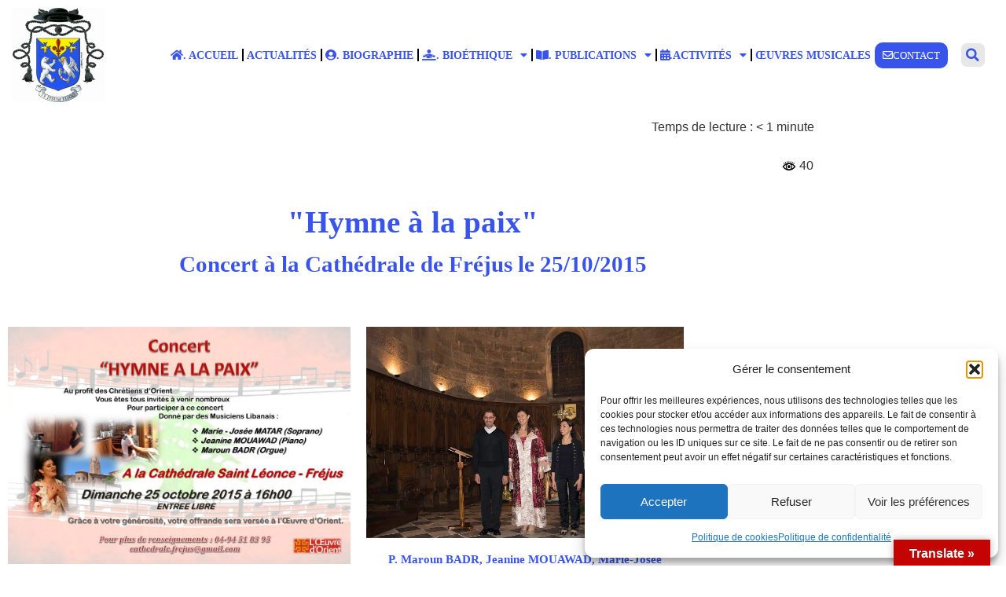

--- FILE ---
content_type: text/html; charset=UTF-8
request_url: https://marounbadr.fr/hymne-a-la-paix-25-10-2015/
body_size: 34514
content:
<!doctype html>
<html dir="ltr" lang="fr-FR" xmlns:fb="https://www.facebook.com/2008/fbml" xmlns:addthis="https://www.addthis.com/help/api-spec"  prefix="og: https://ogp.me/ns#">
<head>
	<meta charset="UTF-8">
	<meta name="viewport" content="width=device-width, initial-scale=1">
	<link rel="profile" href="https://gmpg.org/xfn/11">
	<title>« Hymne à la paix » 25/10/2015 (Fréjus) - Maroun Badr (PhD)</title>
		    <!-- PVC Template -->
    <script type="text/template" id="pvc-stats-view-template">
    <i class="pvc-stats-icon small" aria-hidden="true"><svg xmlns="http://www.w3.org/2000/svg" version="1.0" viewBox="0 0 502 315" preserveAspectRatio="xMidYMid meet"><g transform="translate(0,332) scale(0.1,-0.1)" fill="" stroke="none"><path d="M2394 3279 l-29 -30 -3 -207 c-2 -182 0 -211 15 -242 39 -76 157 -76 196 0 15 31 17 60 15 243 l-3 209 -33 29 c-26 23 -41 29 -80 29 -41 0 -53 -5 -78 -31z"/><path d="M3085 3251 c-45 -19 -58 -50 -96 -229 -47 -217 -49 -260 -13 -295 52 -53 146 -42 177 20 16 31 87 366 87 410 0 70 -86 122 -155 94z"/><path d="M1751 3234 c-13 -9 -29 -31 -37 -50 -12 -29 -10 -49 21 -204 19 -94 39 -189 45 -210 14 -50 54 -80 110 -80 34 0 48 6 76 34 21 21 34 44 34 59 0 14 -18 113 -40 219 -37 178 -43 195 -70 221 -36 32 -101 37 -139 11z"/><path d="M1163 3073 c-36 -7 -73 -59 -73 -102 0 -56 133 -378 171 -413 34 -32 83 -37 129 -13 70 36 67 87 -16 290 -86 209 -89 214 -129 231 -35 14 -42 15 -82 7z"/><path d="M3689 3066 c-15 -9 -33 -30 -42 -48 -48 -103 -147 -355 -147 -375 0 -98 131 -148 192 -74 13 15 57 108 97 206 80 196 84 226 37 273 -30 30 -99 39 -137 18z"/><path d="M583 2784 c-38 -19 -67 -74 -58 -113 9 -42 211 -354 242 -373 16 -10 45 -18 66 -18 51 0 107 52 107 100 0 39 -1 41 -124 234 -80 126 -108 162 -133 173 -41 17 -61 16 -100 -3z"/><path d="M4250 2784 c-14 -9 -74 -91 -133 -183 -95 -150 -107 -173 -107 -213 0 -55 33 -94 87 -104 67 -13 90 8 211 198 130 202 137 225 78 284 -27 27 -42 34 -72 34 -22 0 -50 -8 -64 -16z"/><path d="M2275 2693 c-553 -48 -1095 -270 -1585 -649 -135 -104 -459 -423 -483 -476 -23 -49 -22 -139 2 -186 73 -142 361 -457 571 -626 285 -228 642 -407 990 -497 242 -63 336 -73 660 -74 310 0 370 5 595 52 535 111 1045 392 1455 803 122 121 250 273 275 326 19 41 19 137 0 174 -41 79 -309 363 -465 492 -447 370 -946 591 -1479 653 -113 14 -422 18 -536 8z m395 -428 c171 -34 330 -124 456 -258 112 -119 167 -219 211 -378 27 -96 24 -300 -5 -401 -72 -255 -236 -447 -474 -557 -132 -62 -201 -76 -368 -76 -167 0 -236 14 -368 76 -213 98 -373 271 -451 485 -162 444 86 934 547 1084 153 49 292 57 452 25z m909 -232 c222 -123 408 -262 593 -441 76 -74 138 -139 138 -144 0 -16 -233 -242 -330 -319 -155 -123 -309 -223 -461 -299 l-81 -41 32 46 c18 26 49 83 70 128 143 306 141 649 -6 957 -25 52 -61 116 -79 142 l-34 47 45 -20 c26 -10 76 -36 113 -56z m-2057 25 c-40 -58 -105 -190 -130 -263 -110 -324 -59 -707 132 -981 25 -35 42 -64 37 -64 -19 0 -241 119 -326 174 -188 122 -406 314 -532 468 l-58 71 108 103 c185 178 428 349 672 473 66 33 121 60 123 61 2 0 -10 -19 -26 -42z"/><path d="M2375 1950 c-198 -44 -350 -190 -395 -379 -18 -76 -8 -221 19 -290 114 -284 457 -406 731 -260 98 52 188 154 231 260 27 69 37 214 19 290 -38 163 -166 304 -326 360 -67 23 -215 33 -279 19z"/></g></svg></i>
	 <%= total_view %> 	<% if ( today_view > 0 ) { %>
		<span class="views_today">,  <%= today_view %> </span>
	<% } %>
	</span>
	</script>
		    <style>
#wpadminbar #wp-admin-bar-wsm_free_top_button .ab-icon:before {
	content: "\f239";
	color: #FF9800;
	top: 3px;
}
</style>
		<!-- All in One SEO 4.9.3 - aioseo.com -->
	<meta name="description" content="&quot;Hymne à la paix&quot; Concert à la Cathédrale de Fréjus le 25/10/2015 P. Maroun BADR, Jeanine MOUAWAD, Marie-Josée MATAR Extraits https://youtu.be/sSycWYutsEs" />
	<meta name="robots" content="max-image-preview:large" />
	<meta name="author" content="Maroun Badr"/>
	<link rel="canonical" href="https://marounbadr.fr/hymne-a-la-paix-25-10-2015/" />
	<meta name="generator" content="All in One SEO (AIOSEO) 4.9.3" />
		<meta property="og:locale" content="fr_FR" />
		<meta property="og:site_name" content="Maroun Badr (PhD) - Bioéthicien / Bioethicist / Bioeticista" />
		<meta property="og:type" content="article" />
		<meta property="og:title" content="« Hymne à la paix » 25/10/2015 (Fréjus) - Maroun Badr (PhD)" />
		<meta property="og:description" content="&quot;Hymne à la paix&quot; Concert à la Cathédrale de Fréjus le 25/10/2015 P. Maroun BADR, Jeanine MOUAWAD, Marie-Josée MATAR Extraits https://youtu.be/sSycWYutsEs" />
		<meta property="og:url" content="https://marounbadr.fr/hymne-a-la-paix-25-10-2015/" />
		<meta property="og:image" content="https://marounbadr.fr/wp-content/uploads/2021/01/Concert-2015-scaled.jpg" />
		<meta property="og:image:secure_url" content="https://marounbadr.fr/wp-content/uploads/2021/01/Concert-2015-scaled.jpg" />
		<meta property="og:image:width" content="2560" />
		<meta property="og:image:height" content="1772" />
		<meta property="article:published_time" content="2021-01-29T10:08:27+00:00" />
		<meta property="article:modified_time" content="2025-10-12T13:30:24+00:00" />
		<meta property="article:publisher" content="https://www.facebook.com/Maroun.Badr" />
		<meta name="twitter:card" content="summary_large_image" />
		<meta name="twitter:title" content="« Hymne à la paix » 25/10/2015 (Fréjus) - Maroun Badr (PhD)" />
		<meta name="twitter:description" content="&quot;Hymne à la paix&quot; Concert à la Cathédrale de Fréjus le 25/10/2015 P. Maroun BADR, Jeanine MOUAWAD, Marie-Josée MATAR Extraits https://youtu.be/sSycWYutsEs" />
		<meta name="twitter:image" content="https://marounbadr.fr/wp-content/uploads/2021/01/Concert-2015-scaled.jpg" />
		<script type="application/ld+json" class="aioseo-schema">
			{"@context":"https:\/\/schema.org","@graph":[{"@type":"BlogPosting","@id":"https:\/\/marounbadr.fr\/hymne-a-la-paix-25-10-2015\/#blogposting","name":"\u00ab Hymne \u00e0 la paix \u00bb 25\/10\/2015 (Fr\u00e9jus) - Maroun Badr (PhD)","headline":"\u00ab\u00a0Hymne \u00e0 la paix\u00a0\u00bb 25\/10\/2015 (Fr\u00e9jus)","author":{"@id":"https:\/\/marounbadr.fr\/author\/mb\/#author"},"publisher":{"@id":"https:\/\/marounbadr.fr\/#person"},"image":{"@type":"ImageObject","url":"https:\/\/marounbadr.fr\/wp-content\/uploads\/2021\/01\/Concert-2015-scaled.jpg","width":2560,"height":1772},"datePublished":"2021-01-29T11:08:27+01:00","dateModified":"2025-10-12T15:30:24+02:00","inLanguage":"fr-FR","mainEntityOfPage":{"@id":"https:\/\/marounbadr.fr\/hymne-a-la-paix-25-10-2015\/#webpage"},"isPartOf":{"@id":"https:\/\/marounbadr.fr\/hymne-a-la-paix-25-10-2015\/#webpage"},"articleSection":"\u00c9v\u00e8nements"},{"@type":"BreadcrumbList","@id":"https:\/\/marounbadr.fr\/hymne-a-la-paix-25-10-2015\/#breadcrumblist","itemListElement":[{"@type":"ListItem","@id":"https:\/\/marounbadr.fr#listItem","position":1,"name":"Domicile","item":"https:\/\/marounbadr.fr","nextItem":{"@type":"ListItem","@id":"https:\/\/marounbadr.fr\/category\/evenements\/#listItem","name":"\u00c9v\u00e8nements"}},{"@type":"ListItem","@id":"https:\/\/marounbadr.fr\/category\/evenements\/#listItem","position":2,"name":"\u00c9v\u00e8nements","item":"https:\/\/marounbadr.fr\/category\/evenements\/","nextItem":{"@type":"ListItem","@id":"https:\/\/marounbadr.fr\/hymne-a-la-paix-25-10-2015\/#listItem","name":"\u00ab\u00a0Hymne \u00e0 la paix\u00a0\u00bb 25\/10\/2015 (Fr\u00e9jus)"},"previousItem":{"@type":"ListItem","@id":"https:\/\/marounbadr.fr#listItem","name":"Domicile"}},{"@type":"ListItem","@id":"https:\/\/marounbadr.fr\/hymne-a-la-paix-25-10-2015\/#listItem","position":3,"name":"\u00ab\u00a0Hymne \u00e0 la paix\u00a0\u00bb 25\/10\/2015 (Fr\u00e9jus)","previousItem":{"@type":"ListItem","@id":"https:\/\/marounbadr.fr\/category\/evenements\/#listItem","name":"\u00c9v\u00e8nements"}}]},{"@type":"Person","@id":"https:\/\/marounbadr.fr\/#person","name":"Maroun Badr","image":{"@type":"ImageObject","@id":"https:\/\/marounbadr.fr\/hymne-a-la-paix-25-10-2015\/#personImage","url":"https:\/\/secure.gravatar.com\/avatar\/ff7d7f6e3985203dff51b393432e13d4d9e4f6fe2d04be34e1abe59cbdcc2d64?s=96&d=mm&r=g","width":96,"height":96,"caption":"Maroun Badr"}},{"@type":"Person","@id":"https:\/\/marounbadr.fr\/author\/mb\/#author","url":"https:\/\/marounbadr.fr\/author\/mb\/","name":"Maroun Badr","image":{"@type":"ImageObject","@id":"https:\/\/marounbadr.fr\/hymne-a-la-paix-25-10-2015\/#authorImage","url":"https:\/\/secure.gravatar.com\/avatar\/ff7d7f6e3985203dff51b393432e13d4d9e4f6fe2d04be34e1abe59cbdcc2d64?s=96&d=mm&r=g","width":96,"height":96,"caption":"Maroun Badr"}},{"@type":"WebPage","@id":"https:\/\/marounbadr.fr\/hymne-a-la-paix-25-10-2015\/#webpage","url":"https:\/\/marounbadr.fr\/hymne-a-la-paix-25-10-2015\/","name":"\u00ab Hymne \u00e0 la paix \u00bb 25\/10\/2015 (Fr\u00e9jus) - Maroun Badr (PhD)","description":"\"Hymne \u00e0 la paix\" Concert \u00e0 la Cath\u00e9drale de Fr\u00e9jus le 25\/10\/2015 P. Maroun BADR, Jeanine MOUAWAD, Marie-Jos\u00e9e MATAR Extraits https:\/\/youtu.be\/sSycWYutsEs","inLanguage":"fr-FR","isPartOf":{"@id":"https:\/\/marounbadr.fr\/#website"},"breadcrumb":{"@id":"https:\/\/marounbadr.fr\/hymne-a-la-paix-25-10-2015\/#breadcrumblist"},"author":{"@id":"https:\/\/marounbadr.fr\/author\/mb\/#author"},"creator":{"@id":"https:\/\/marounbadr.fr\/author\/mb\/#author"},"image":{"@type":"ImageObject","url":"https:\/\/marounbadr.fr\/wp-content\/uploads\/2021\/01\/Concert-2015-scaled.jpg","@id":"https:\/\/marounbadr.fr\/hymne-a-la-paix-25-10-2015\/#mainImage","width":2560,"height":1772},"primaryImageOfPage":{"@id":"https:\/\/marounbadr.fr\/hymne-a-la-paix-25-10-2015\/#mainImage"},"datePublished":"2021-01-29T11:08:27+01:00","dateModified":"2025-10-12T15:30:24+02:00"},{"@type":"WebSite","@id":"https:\/\/marounbadr.fr\/#website","url":"https:\/\/marounbadr.fr\/","name":"Maroun Badr","description":"Bio\u00e9thicien \/ Bioethicist \/ Bioeticista","inLanguage":"fr-FR","publisher":{"@id":"https:\/\/marounbadr.fr\/#person"}}]}
		</script>
		<!-- All in One SEO -->


<!-- Google Tag Manager for WordPress by gtm4wp.com -->
<script data-cfasync="false" data-pagespeed-no-defer>
	var gtm4wp_datalayer_name = "dataLayer";
	var dataLayer = dataLayer || [];
</script>
<!-- End Google Tag Manager for WordPress by gtm4wp.com --><link rel='dns-prefetch' href='//translate.google.com' />
<link rel='dns-prefetch' href='//s7.addthis.com' />
<link rel='dns-prefetch' href='//use.fontawesome.com' />
<link rel="alternate" type="application/rss+xml" title="Maroun Badr (PhD) &raquo; Flux" href="https://marounbadr.fr/feed/" />
<link rel="alternate" type="application/rss+xml" title="Maroun Badr (PhD) &raquo; Flux des commentaires" href="https://marounbadr.fr/comments/feed/" />
<link rel="alternate" title="oEmbed (JSON)" type="application/json+oembed" href="https://marounbadr.fr/wp-json/oembed/1.0/embed?url=https%3A%2F%2Fmarounbadr.fr%2Fhymne-a-la-paix-25-10-2015%2F" />
<link rel="alternate" title="oEmbed (XML)" type="text/xml+oembed" href="https://marounbadr.fr/wp-json/oembed/1.0/embed?url=https%3A%2F%2Fmarounbadr.fr%2Fhymne-a-la-paix-25-10-2015%2F&#038;format=xml" />
<style id='wp-img-auto-sizes-contain-inline-css'>
img:is([sizes=auto i],[sizes^="auto," i]){contain-intrinsic-size:3000px 1500px}
/*# sourceURL=wp-img-auto-sizes-contain-inline-css */
</style>
<style id='wp-emoji-styles-inline-css'>

	img.wp-smiley, img.emoji {
		display: inline !important;
		border: none !important;
		box-shadow: none !important;
		height: 1em !important;
		width: 1em !important;
		margin: 0 0.07em !important;
		vertical-align: -0.1em !important;
		background: none !important;
		padding: 0 !important;
	}
/*# sourceURL=wp-emoji-styles-inline-css */
</style>
<link rel='stylesheet' id='aioseo/css/src/vue/standalone/blocks/table-of-contents/global.scss-css' href='https://marounbadr.fr/wp-content/plugins/all-in-one-seo-pack/dist/Lite/assets/css/table-of-contents/global.e90f6d47.css?ver=4.9.3' media='all' />
<style id='filebird-block-filebird-gallery-style-inline-css'>
ul.filebird-block-filebird-gallery{margin:auto!important;padding:0!important;width:100%}ul.filebird-block-filebird-gallery.layout-grid{display:grid;grid-gap:20px;align-items:stretch;grid-template-columns:repeat(var(--columns),1fr);justify-items:stretch}ul.filebird-block-filebird-gallery.layout-grid li img{border:1px solid #ccc;box-shadow:2px 2px 6px 0 rgba(0,0,0,.3);height:100%;max-width:100%;-o-object-fit:cover;object-fit:cover;width:100%}ul.filebird-block-filebird-gallery.layout-masonry{-moz-column-count:var(--columns);-moz-column-gap:var(--space);column-gap:var(--space);-moz-column-width:var(--min-width);columns:var(--min-width) var(--columns);display:block;overflow:auto}ul.filebird-block-filebird-gallery.layout-masonry li{margin-bottom:var(--space)}ul.filebird-block-filebird-gallery li{list-style:none}ul.filebird-block-filebird-gallery li figure{height:100%;margin:0;padding:0;position:relative;width:100%}ul.filebird-block-filebird-gallery li figure figcaption{background:linear-gradient(0deg,rgba(0,0,0,.7),rgba(0,0,0,.3) 70%,transparent);bottom:0;box-sizing:border-box;color:#fff;font-size:.8em;margin:0;max-height:100%;overflow:auto;padding:3em .77em .7em;position:absolute;text-align:center;width:100%;z-index:2}ul.filebird-block-filebird-gallery li figure figcaption a{color:inherit}

/*# sourceURL=https://marounbadr.fr/wp-content/plugins/filebird/blocks/filebird-gallery/build/style-index.css */
</style>
<style id='font-awesome-svg-styles-default-inline-css'>
.svg-inline--fa {
  display: inline-block;
  height: 1em;
  overflow: visible;
  vertical-align: -.125em;
}
/*# sourceURL=font-awesome-svg-styles-default-inline-css */
</style>
<link rel='stylesheet' id='font-awesome-svg-styles-css' href='https://marounbadr.fr/wp-content/uploads/font-awesome/v5.15.2/css/svg-with-js.css' media='all' />
<style id='font-awesome-svg-styles-inline-css'>
   .wp-block-font-awesome-icon svg::before,
   .wp-rich-text-font-awesome-icon svg::before {content: unset;}
/*# sourceURL=font-awesome-svg-styles-inline-css */
</style>
<style id='global-styles-inline-css'>
:root{--wp--preset--aspect-ratio--square: 1;--wp--preset--aspect-ratio--4-3: 4/3;--wp--preset--aspect-ratio--3-4: 3/4;--wp--preset--aspect-ratio--3-2: 3/2;--wp--preset--aspect-ratio--2-3: 2/3;--wp--preset--aspect-ratio--16-9: 16/9;--wp--preset--aspect-ratio--9-16: 9/16;--wp--preset--color--black: #000000;--wp--preset--color--cyan-bluish-gray: #abb8c3;--wp--preset--color--white: #ffffff;--wp--preset--color--pale-pink: #f78da7;--wp--preset--color--vivid-red: #cf2e2e;--wp--preset--color--luminous-vivid-orange: #ff6900;--wp--preset--color--luminous-vivid-amber: #fcb900;--wp--preset--color--light-green-cyan: #7bdcb5;--wp--preset--color--vivid-green-cyan: #00d084;--wp--preset--color--pale-cyan-blue: #8ed1fc;--wp--preset--color--vivid-cyan-blue: #0693e3;--wp--preset--color--vivid-purple: #9b51e0;--wp--preset--gradient--vivid-cyan-blue-to-vivid-purple: linear-gradient(135deg,rgb(6,147,227) 0%,rgb(155,81,224) 100%);--wp--preset--gradient--light-green-cyan-to-vivid-green-cyan: linear-gradient(135deg,rgb(122,220,180) 0%,rgb(0,208,130) 100%);--wp--preset--gradient--luminous-vivid-amber-to-luminous-vivid-orange: linear-gradient(135deg,rgb(252,185,0) 0%,rgb(255,105,0) 100%);--wp--preset--gradient--luminous-vivid-orange-to-vivid-red: linear-gradient(135deg,rgb(255,105,0) 0%,rgb(207,46,46) 100%);--wp--preset--gradient--very-light-gray-to-cyan-bluish-gray: linear-gradient(135deg,rgb(238,238,238) 0%,rgb(169,184,195) 100%);--wp--preset--gradient--cool-to-warm-spectrum: linear-gradient(135deg,rgb(74,234,220) 0%,rgb(151,120,209) 20%,rgb(207,42,186) 40%,rgb(238,44,130) 60%,rgb(251,105,98) 80%,rgb(254,248,76) 100%);--wp--preset--gradient--blush-light-purple: linear-gradient(135deg,rgb(255,206,236) 0%,rgb(152,150,240) 100%);--wp--preset--gradient--blush-bordeaux: linear-gradient(135deg,rgb(254,205,165) 0%,rgb(254,45,45) 50%,rgb(107,0,62) 100%);--wp--preset--gradient--luminous-dusk: linear-gradient(135deg,rgb(255,203,112) 0%,rgb(199,81,192) 50%,rgb(65,88,208) 100%);--wp--preset--gradient--pale-ocean: linear-gradient(135deg,rgb(255,245,203) 0%,rgb(182,227,212) 50%,rgb(51,167,181) 100%);--wp--preset--gradient--electric-grass: linear-gradient(135deg,rgb(202,248,128) 0%,rgb(113,206,126) 100%);--wp--preset--gradient--midnight: linear-gradient(135deg,rgb(2,3,129) 0%,rgb(40,116,252) 100%);--wp--preset--font-size--small: 13px;--wp--preset--font-size--medium: 20px;--wp--preset--font-size--large: 36px;--wp--preset--font-size--x-large: 42px;--wp--preset--spacing--20: 0.44rem;--wp--preset--spacing--30: 0.67rem;--wp--preset--spacing--40: 1rem;--wp--preset--spacing--50: 1.5rem;--wp--preset--spacing--60: 2.25rem;--wp--preset--spacing--70: 3.38rem;--wp--preset--spacing--80: 5.06rem;--wp--preset--shadow--natural: 6px 6px 9px rgba(0, 0, 0, 0.2);--wp--preset--shadow--deep: 12px 12px 50px rgba(0, 0, 0, 0.4);--wp--preset--shadow--sharp: 6px 6px 0px rgba(0, 0, 0, 0.2);--wp--preset--shadow--outlined: 6px 6px 0px -3px rgb(255, 255, 255), 6px 6px rgb(0, 0, 0);--wp--preset--shadow--crisp: 6px 6px 0px rgb(0, 0, 0);}:root { --wp--style--global--content-size: 800px;--wp--style--global--wide-size: 1200px; }:where(body) { margin: 0; }.wp-site-blocks > .alignleft { float: left; margin-right: 2em; }.wp-site-blocks > .alignright { float: right; margin-left: 2em; }.wp-site-blocks > .aligncenter { justify-content: center; margin-left: auto; margin-right: auto; }:where(.wp-site-blocks) > * { margin-block-start: 24px; margin-block-end: 0; }:where(.wp-site-blocks) > :first-child { margin-block-start: 0; }:where(.wp-site-blocks) > :last-child { margin-block-end: 0; }:root { --wp--style--block-gap: 24px; }:root :where(.is-layout-flow) > :first-child{margin-block-start: 0;}:root :where(.is-layout-flow) > :last-child{margin-block-end: 0;}:root :where(.is-layout-flow) > *{margin-block-start: 24px;margin-block-end: 0;}:root :where(.is-layout-constrained) > :first-child{margin-block-start: 0;}:root :where(.is-layout-constrained) > :last-child{margin-block-end: 0;}:root :where(.is-layout-constrained) > *{margin-block-start: 24px;margin-block-end: 0;}:root :where(.is-layout-flex){gap: 24px;}:root :where(.is-layout-grid){gap: 24px;}.is-layout-flow > .alignleft{float: left;margin-inline-start: 0;margin-inline-end: 2em;}.is-layout-flow > .alignright{float: right;margin-inline-start: 2em;margin-inline-end: 0;}.is-layout-flow > .aligncenter{margin-left: auto !important;margin-right: auto !important;}.is-layout-constrained > .alignleft{float: left;margin-inline-start: 0;margin-inline-end: 2em;}.is-layout-constrained > .alignright{float: right;margin-inline-start: 2em;margin-inline-end: 0;}.is-layout-constrained > .aligncenter{margin-left: auto !important;margin-right: auto !important;}.is-layout-constrained > :where(:not(.alignleft):not(.alignright):not(.alignfull)){max-width: var(--wp--style--global--content-size);margin-left: auto !important;margin-right: auto !important;}.is-layout-constrained > .alignwide{max-width: var(--wp--style--global--wide-size);}body .is-layout-flex{display: flex;}.is-layout-flex{flex-wrap: wrap;align-items: center;}.is-layout-flex > :is(*, div){margin: 0;}body .is-layout-grid{display: grid;}.is-layout-grid > :is(*, div){margin: 0;}body{padding-top: 0px;padding-right: 0px;padding-bottom: 0px;padding-left: 0px;}a:where(:not(.wp-element-button)){text-decoration: underline;}:root :where(.wp-element-button, .wp-block-button__link){background-color: #32373c;border-width: 0;color: #fff;font-family: inherit;font-size: inherit;font-style: inherit;font-weight: inherit;letter-spacing: inherit;line-height: inherit;padding-top: calc(0.667em + 2px);padding-right: calc(1.333em + 2px);padding-bottom: calc(0.667em + 2px);padding-left: calc(1.333em + 2px);text-decoration: none;text-transform: inherit;}.has-black-color{color: var(--wp--preset--color--black) !important;}.has-cyan-bluish-gray-color{color: var(--wp--preset--color--cyan-bluish-gray) !important;}.has-white-color{color: var(--wp--preset--color--white) !important;}.has-pale-pink-color{color: var(--wp--preset--color--pale-pink) !important;}.has-vivid-red-color{color: var(--wp--preset--color--vivid-red) !important;}.has-luminous-vivid-orange-color{color: var(--wp--preset--color--luminous-vivid-orange) !important;}.has-luminous-vivid-amber-color{color: var(--wp--preset--color--luminous-vivid-amber) !important;}.has-light-green-cyan-color{color: var(--wp--preset--color--light-green-cyan) !important;}.has-vivid-green-cyan-color{color: var(--wp--preset--color--vivid-green-cyan) !important;}.has-pale-cyan-blue-color{color: var(--wp--preset--color--pale-cyan-blue) !important;}.has-vivid-cyan-blue-color{color: var(--wp--preset--color--vivid-cyan-blue) !important;}.has-vivid-purple-color{color: var(--wp--preset--color--vivid-purple) !important;}.has-black-background-color{background-color: var(--wp--preset--color--black) !important;}.has-cyan-bluish-gray-background-color{background-color: var(--wp--preset--color--cyan-bluish-gray) !important;}.has-white-background-color{background-color: var(--wp--preset--color--white) !important;}.has-pale-pink-background-color{background-color: var(--wp--preset--color--pale-pink) !important;}.has-vivid-red-background-color{background-color: var(--wp--preset--color--vivid-red) !important;}.has-luminous-vivid-orange-background-color{background-color: var(--wp--preset--color--luminous-vivid-orange) !important;}.has-luminous-vivid-amber-background-color{background-color: var(--wp--preset--color--luminous-vivid-amber) !important;}.has-light-green-cyan-background-color{background-color: var(--wp--preset--color--light-green-cyan) !important;}.has-vivid-green-cyan-background-color{background-color: var(--wp--preset--color--vivid-green-cyan) !important;}.has-pale-cyan-blue-background-color{background-color: var(--wp--preset--color--pale-cyan-blue) !important;}.has-vivid-cyan-blue-background-color{background-color: var(--wp--preset--color--vivid-cyan-blue) !important;}.has-vivid-purple-background-color{background-color: var(--wp--preset--color--vivid-purple) !important;}.has-black-border-color{border-color: var(--wp--preset--color--black) !important;}.has-cyan-bluish-gray-border-color{border-color: var(--wp--preset--color--cyan-bluish-gray) !important;}.has-white-border-color{border-color: var(--wp--preset--color--white) !important;}.has-pale-pink-border-color{border-color: var(--wp--preset--color--pale-pink) !important;}.has-vivid-red-border-color{border-color: var(--wp--preset--color--vivid-red) !important;}.has-luminous-vivid-orange-border-color{border-color: var(--wp--preset--color--luminous-vivid-orange) !important;}.has-luminous-vivid-amber-border-color{border-color: var(--wp--preset--color--luminous-vivid-amber) !important;}.has-light-green-cyan-border-color{border-color: var(--wp--preset--color--light-green-cyan) !important;}.has-vivid-green-cyan-border-color{border-color: var(--wp--preset--color--vivid-green-cyan) !important;}.has-pale-cyan-blue-border-color{border-color: var(--wp--preset--color--pale-cyan-blue) !important;}.has-vivid-cyan-blue-border-color{border-color: var(--wp--preset--color--vivid-cyan-blue) !important;}.has-vivid-purple-border-color{border-color: var(--wp--preset--color--vivid-purple) !important;}.has-vivid-cyan-blue-to-vivid-purple-gradient-background{background: var(--wp--preset--gradient--vivid-cyan-blue-to-vivid-purple) !important;}.has-light-green-cyan-to-vivid-green-cyan-gradient-background{background: var(--wp--preset--gradient--light-green-cyan-to-vivid-green-cyan) !important;}.has-luminous-vivid-amber-to-luminous-vivid-orange-gradient-background{background: var(--wp--preset--gradient--luminous-vivid-amber-to-luminous-vivid-orange) !important;}.has-luminous-vivid-orange-to-vivid-red-gradient-background{background: var(--wp--preset--gradient--luminous-vivid-orange-to-vivid-red) !important;}.has-very-light-gray-to-cyan-bluish-gray-gradient-background{background: var(--wp--preset--gradient--very-light-gray-to-cyan-bluish-gray) !important;}.has-cool-to-warm-spectrum-gradient-background{background: var(--wp--preset--gradient--cool-to-warm-spectrum) !important;}.has-blush-light-purple-gradient-background{background: var(--wp--preset--gradient--blush-light-purple) !important;}.has-blush-bordeaux-gradient-background{background: var(--wp--preset--gradient--blush-bordeaux) !important;}.has-luminous-dusk-gradient-background{background: var(--wp--preset--gradient--luminous-dusk) !important;}.has-pale-ocean-gradient-background{background: var(--wp--preset--gradient--pale-ocean) !important;}.has-electric-grass-gradient-background{background: var(--wp--preset--gradient--electric-grass) !important;}.has-midnight-gradient-background{background: var(--wp--preset--gradient--midnight) !important;}.has-small-font-size{font-size: var(--wp--preset--font-size--small) !important;}.has-medium-font-size{font-size: var(--wp--preset--font-size--medium) !important;}.has-large-font-size{font-size: var(--wp--preset--font-size--large) !important;}.has-x-large-font-size{font-size: var(--wp--preset--font-size--x-large) !important;}
:root :where(.wp-block-pullquote){font-size: 1.5em;line-height: 1.6;}
/*# sourceURL=global-styles-inline-css */
</style>
<link rel='stylesheet' id='menu-image-css' href='https://marounbadr.fr/wp-content/plugins/menu-image/includes/css/menu-image.css?ver=3.13' media='all' />
<link rel='stylesheet' id='dashicons-css' href='https://marounbadr.fr/wp-includes/css/dashicons.min.css?ver=6.9' media='all' />
<link rel='stylesheet' id='wpdm-fonticon-css' href='https://marounbadr.fr/wp-content/plugins/download-manager/assets/wpdm-iconfont/css/wpdm-icons.css?ver=6.9' media='all' />
<link rel='stylesheet' id='wpdm-front-css' href='https://marounbadr.fr/wp-content/plugins/download-manager/assets/css/front.min.css?ver=3.3.46' media='all' />
<link rel='stylesheet' id='wpdm-front-dark-css' href='https://marounbadr.fr/wp-content/plugins/download-manager/assets/css/front-dark.min.css?ver=3.3.46' media='all' />
<link rel='stylesheet' id='google-language-translator-css' href='https://marounbadr.fr/wp-content/plugins/google-language-translator/css/style.css?ver=6.0.20' media='' />
<link rel='stylesheet' id='glt-toolbar-styles-css' href='https://marounbadr.fr/wp-content/plugins/google-language-translator/css/toolbar.css?ver=6.0.20' media='' />
<link rel='stylesheet' id='a3-pvc-style-css' href='https://marounbadr.fr/wp-content/plugins/page-views-count/assets/css/style.min.css?ver=2.8.7' media='all' />
<link rel='stylesheet' id='wsm-style-css' href='https://marounbadr.fr/wp-content/plugins/wp-stats-manager/css/style.css?ver=1.2' media='all' />
<link rel='stylesheet' id='cmplz-general-css' href='https://marounbadr.fr/wp-content/plugins/complianz-gdpr/assets/css/cookieblocker.min.css?ver=1767290023' media='all' />
<link rel='stylesheet' id='hello-elementor-css' href='https://marounbadr.fr/wp-content/themes/hello-elementor/assets/css/reset.css?ver=3.4.6' media='all' />
<link rel='stylesheet' id='hello-elementor-theme-style-css' href='https://marounbadr.fr/wp-content/themes/hello-elementor/assets/css/theme.css?ver=3.4.6' media='all' />
<link rel='stylesheet' id='hello-elementor-header-footer-css' href='https://marounbadr.fr/wp-content/themes/hello-elementor/assets/css/header-footer.css?ver=3.4.6' media='all' />
<link rel='stylesheet' id='font-awesome-official-css' href='https://use.fontawesome.com/releases/v5.15.2/css/all.css' media='all' integrity="sha384-vSIIfh2YWi9wW0r9iZe7RJPrKwp6bG+s9QZMoITbCckVJqGCCRhc+ccxNcdpHuYu" crossorigin="anonymous" />
<link rel='stylesheet' id='elementor-frontend-css' href='https://marounbadr.fr/wp-content/plugins/elementor/assets/css/frontend.min.css?ver=3.34.2' media='all' />
<link rel='stylesheet' id='widget-image-css' href='https://marounbadr.fr/wp-content/plugins/elementor/assets/css/widget-image.min.css?ver=3.34.2' media='all' />
<link rel='stylesheet' id='e-motion-fx-css' href='https://marounbadr.fr/wp-content/plugins/elementor-pro/assets/css/modules/motion-fx.min.css?ver=3.34.2' media='all' />
<link rel='stylesheet' id='widget-nav-menu-css' href='https://marounbadr.fr/wp-content/plugins/elementor-pro/assets/css/widget-nav-menu.min.css?ver=3.34.2' media='all' />
<link rel='stylesheet' id='widget-search-form-css' href='https://marounbadr.fr/wp-content/plugins/elementor-pro/assets/css/widget-search-form.min.css?ver=3.34.2' media='all' />
<link rel='stylesheet' id='elementor-icons-shared-0-css' href='https://marounbadr.fr/wp-content/plugins/elementor/assets/lib/font-awesome/css/fontawesome.min.css?ver=5.15.3' media='all' />
<link rel='stylesheet' id='elementor-icons-fa-solid-css' href='https://marounbadr.fr/wp-content/plugins/elementor/assets/lib/font-awesome/css/solid.min.css?ver=5.15.3' media='all' />
<link rel='stylesheet' id='e-sticky-css' href='https://marounbadr.fr/wp-content/plugins/elementor-pro/assets/css/modules/sticky.min.css?ver=3.34.2' media='all' />
<link rel='stylesheet' id='e-animation-grow-css' href='https://marounbadr.fr/wp-content/plugins/elementor/assets/lib/animations/styles/e-animation-grow.min.css?ver=3.34.2' media='all' />
<link rel='stylesheet' id='widget-social-icons-css' href='https://marounbadr.fr/wp-content/plugins/elementor/assets/css/widget-social-icons.min.css?ver=3.34.2' media='all' />
<link rel='stylesheet' id='e-apple-webkit-css' href='https://marounbadr.fr/wp-content/plugins/elementor/assets/css/conditionals/apple-webkit.min.css?ver=3.34.2' media='all' />
<link rel='stylesheet' id='widget-icon-list-css' href='https://marounbadr.fr/wp-content/plugins/elementor/assets/css/widget-icon-list.min.css?ver=3.34.2' media='all' />
<link rel='stylesheet' id='elementor-icons-css' href='https://marounbadr.fr/wp-content/plugins/elementor/assets/lib/eicons/css/elementor-icons.min.css?ver=5.46.0' media='all' />
<link rel='stylesheet' id='elementor-post-6-css' href='https://marounbadr.fr/wp-content/uploads/elementor/css/post-6.css?ver=1769191908' media='all' />
<link rel='stylesheet' id='widget-heading-css' href='https://marounbadr.fr/wp-content/plugins/elementor/assets/css/widget-heading.min.css?ver=3.34.2' media='all' />
<link rel='stylesheet' id='widget-spacer-css' href='https://marounbadr.fr/wp-content/plugins/elementor/assets/css/widget-spacer.min.css?ver=3.34.2' media='all' />
<link rel='stylesheet' id='widget-video-css' href='https://marounbadr.fr/wp-content/plugins/elementor/assets/css/widget-video.min.css?ver=3.34.2' media='all' />
<link rel='stylesheet' id='widget-divider-css' href='https://marounbadr.fr/wp-content/plugins/elementor/assets/css/widget-divider.min.css?ver=3.34.2' media='all' />
<link rel='stylesheet' id='elementor-post-1747-css' href='https://marounbadr.fr/wp-content/uploads/elementor/css/post-1747.css?ver=1769191935' media='all' />
<link rel='stylesheet' id='elementor-post-9-css' href='https://marounbadr.fr/wp-content/uploads/elementor/css/post-9.css?ver=1769191908' media='all' />
<link rel='stylesheet' id='elementor-post-68-css' href='https://marounbadr.fr/wp-content/uploads/elementor/css/post-68.css?ver=1769191908' media='all' />
<link rel='stylesheet' id='newsletter-css' href='https://marounbadr.fr/wp-content/plugins/newsletter/style.css?ver=9.1.1' media='all' />
<link rel='stylesheet' id='newsletter-popup-css' href='https://marounbadr.fr/wp-content/plugins/newsletter/subscription/assets/popup.css?ver=9.1.1' media='all' />
<link rel='stylesheet' id='a3pvc-css' href='//marounbadr.fr/wp-content/uploads/sass/pvc.min.css?ver=1645801013' media='all' />
<link rel='stylesheet' id='addthis_all_pages-css' href='https://marounbadr.fr/wp-content/plugins/addthis/frontend/build/addthis_wordpress_public.min.css?ver=6.9' media='all' />
<link rel='stylesheet' id='font-awesome-official-v4shim-css' href='https://use.fontawesome.com/releases/v5.15.2/css/v4-shims.css' media='all' integrity="sha384-1CjXmylX8++C7CVZORGA9EwcbYDfZV2D4Kl1pTm3hp2I/usHDafIrgBJNuRTDQ4f" crossorigin="anonymous" />
<style id='font-awesome-official-v4shim-inline-css'>
@font-face {
font-family: "FontAwesome";
font-display: block;
src: url("https://use.fontawesome.com/releases/v5.15.2/webfonts/fa-brands-400.eot"),
		url("https://use.fontawesome.com/releases/v5.15.2/webfonts/fa-brands-400.eot?#iefix") format("embedded-opentype"),
		url("https://use.fontawesome.com/releases/v5.15.2/webfonts/fa-brands-400.woff2") format("woff2"),
		url("https://use.fontawesome.com/releases/v5.15.2/webfonts/fa-brands-400.woff") format("woff"),
		url("https://use.fontawesome.com/releases/v5.15.2/webfonts/fa-brands-400.ttf") format("truetype"),
		url("https://use.fontawesome.com/releases/v5.15.2/webfonts/fa-brands-400.svg#fontawesome") format("svg");
}

@font-face {
font-family: "FontAwesome";
font-display: block;
src: url("https://use.fontawesome.com/releases/v5.15.2/webfonts/fa-solid-900.eot"),
		url("https://use.fontawesome.com/releases/v5.15.2/webfonts/fa-solid-900.eot?#iefix") format("embedded-opentype"),
		url("https://use.fontawesome.com/releases/v5.15.2/webfonts/fa-solid-900.woff2") format("woff2"),
		url("https://use.fontawesome.com/releases/v5.15.2/webfonts/fa-solid-900.woff") format("woff"),
		url("https://use.fontawesome.com/releases/v5.15.2/webfonts/fa-solid-900.ttf") format("truetype"),
		url("https://use.fontawesome.com/releases/v5.15.2/webfonts/fa-solid-900.svg#fontawesome") format("svg");
}

@font-face {
font-family: "FontAwesome";
font-display: block;
src: url("https://use.fontawesome.com/releases/v5.15.2/webfonts/fa-regular-400.eot"),
		url("https://use.fontawesome.com/releases/v5.15.2/webfonts/fa-regular-400.eot?#iefix") format("embedded-opentype"),
		url("https://use.fontawesome.com/releases/v5.15.2/webfonts/fa-regular-400.woff2") format("woff2"),
		url("https://use.fontawesome.com/releases/v5.15.2/webfonts/fa-regular-400.woff") format("woff"),
		url("https://use.fontawesome.com/releases/v5.15.2/webfonts/fa-regular-400.ttf") format("truetype"),
		url("https://use.fontawesome.com/releases/v5.15.2/webfonts/fa-regular-400.svg#fontawesome") format("svg");
unicode-range: U+F004-F005,U+F007,U+F017,U+F022,U+F024,U+F02E,U+F03E,U+F044,U+F057-F059,U+F06E,U+F070,U+F075,U+F07B-F07C,U+F080,U+F086,U+F089,U+F094,U+F09D,U+F0A0,U+F0A4-F0A7,U+F0C5,U+F0C7-F0C8,U+F0E0,U+F0EB,U+F0F3,U+F0F8,U+F0FE,U+F111,U+F118-F11A,U+F11C,U+F133,U+F144,U+F146,U+F14A,U+F14D-F14E,U+F150-F152,U+F15B-F15C,U+F164-F165,U+F185-F186,U+F191-F192,U+F1AD,U+F1C1-F1C9,U+F1CD,U+F1D8,U+F1E3,U+F1EA,U+F1F6,U+F1F9,U+F20A,U+F247-F249,U+F24D,U+F254-F25B,U+F25D,U+F267,U+F271-F274,U+F279,U+F28B,U+F28D,U+F2B5-F2B6,U+F2B9,U+F2BB,U+F2BD,U+F2C1-F2C2,U+F2D0,U+F2D2,U+F2DC,U+F2ED,U+F328,U+F358-F35B,U+F3A5,U+F3D1,U+F410,U+F4AD;
}
/*# sourceURL=font-awesome-official-v4shim-inline-css */
</style>
<link rel='stylesheet' id='elementor-icons-fa-regular-css' href='https://marounbadr.fr/wp-content/plugins/elementor/assets/lib/font-awesome/css/regular.min.css?ver=5.15.3' media='all' />
<link rel='stylesheet' id='elementor-icons-fa-brands-css' href='https://marounbadr.fr/wp-content/plugins/elementor/assets/lib/font-awesome/css/brands.min.css?ver=5.15.3' media='all' />
<script src="https://marounbadr.fr/wp-includes/js/jquery/jquery.min.js?ver=3.7.1" id="jquery-core-js"></script>
<script src="https://marounbadr.fr/wp-includes/js/jquery/jquery-migrate.min.js?ver=3.4.1" id="jquery-migrate-js"></script>
<script src="https://marounbadr.fr/wp-content/plugins/download-manager/assets/js/wpdm.min.js?ver=6.9" id="wpdm-frontend-js-js"></script>
<script id="wpdm-frontjs-js-extra">
var wpdm_url = {"home":"https://marounbadr.fr/","site":"https://marounbadr.fr/","ajax":"https://marounbadr.fr/wp-admin/admin-ajax.php"};
var wpdm_js = {"spinner":"\u003Ci class=\"wpdm-icon wpdm-sun wpdm-spin\"\u003E\u003C/i\u003E","client_id":"689015d062f15a22915d1b3b9845cbdc"};
var wpdm_strings = {"pass_var":"Mot de passe v\u00e9rifi\u00e9\u00a0!","pass_var_q":"Veuillez cliquer sur le bouton suivant pour commencer le t\u00e9l\u00e9chargement.","start_dl":"Commencer le t\u00e9l\u00e9chargement"};
//# sourceURL=wpdm-frontjs-js-extra
</script>
<script src="https://marounbadr.fr/wp-content/plugins/download-manager/assets/js/front.min.js?ver=3.3.46" id="wpdm-frontjs-js"></script>
<script src="https://marounbadr.fr/wp-includes/js/underscore.min.js?ver=1.13.7" id="underscore-js"></script>
<script src="https://marounbadr.fr/wp-includes/js/backbone.min.js?ver=1.6.0" id="backbone-js"></script>
<script id="a3-pvc-backbone-js-extra">
var pvc_vars = {"rest_api_url":"https://marounbadr.fr/wp-json/pvc/v1","ajax_url":"https://marounbadr.fr/wp-admin/admin-ajax.php","security":"f5dba4df98","ajax_load_type":"rest_api"};
//# sourceURL=a3-pvc-backbone-js-extra
</script>
<script src="https://marounbadr.fr/wp-content/plugins/page-views-count/assets/js/pvc.backbone.min.js?ver=2.8.7" id="a3-pvc-backbone-js"></script>
<link rel="https://api.w.org/" href="https://marounbadr.fr/wp-json/" /><link rel="alternate" title="JSON" type="application/json" href="https://marounbadr.fr/wp-json/wp/v2/posts/1747" /><link rel="EditURI" type="application/rsd+xml" title="RSD" href="https://marounbadr.fr/xmlrpc.php?rsd" />
<meta name="generator" content="WordPress 6.9" />
<link rel='shortlink' href='https://marounbadr.fr/?p=1747' />
<style>p.hello{font-size:12px;color:darkgray;}#google_language_translator,#flags{text-align:left;}#google_language_translator,#language{clear:both;width:160px;text-align:right;}#language{float:right;}#flags{text-align:right;width:165px;float:right;clear:right;}#flags ul{float:right!important;}p.hello{text-align:right;float:right;clear:both;}.glt-clear{height:0px;clear:both;margin:0px;padding:0px;}#flags{width:165px;}#flags a{display:inline-block;margin-left:2px;}#google_language_translator a{display:none!important;}div.skiptranslate.goog-te-gadget{display:inline!important;}.goog-te-gadget{color:transparent!important;}.goog-te-gadget{font-size:0px!important;}.goog-branding{display:none;}.goog-tooltip{display: none!important;}.goog-tooltip:hover{display: none!important;}.goog-text-highlight{background-color:transparent!important;border:none!important;box-shadow:none!important;}#google_language_translator{display:none;}#google_language_translator select.goog-te-combo{color:#32373c;}div.skiptranslate{display:none!important;}body{top:0px!important;}#goog-gt-{display:none!important;}font font{background-color:transparent!important;box-shadow:none!important;position:initial!important;}#glt-translate-trigger > span{color:#ffffff;}#glt-translate-trigger{background:#c40303;}.goog-te-gadget .goog-te-combo{width:100%;}</style>
        <!-- Wordpress Stats Manager -->
        <script type="text/javascript">
            var _wsm = _wsm || [];
            _wsm.push(['trackPageView']);
            _wsm.push(['enableLinkTracking']);
            _wsm.push(['enableHeartBeatTimer']);
            (function() {
                var u = "https://marounbadr.fr/wp-content/plugins/wp-stats-manager/";
                _wsm.push(['setUrlReferrer', ""]);
                _wsm.push(['setTrackerUrl', "https://marounbadr.fr/?wmcAction=wmcTrack"]);
                _wsm.push(['setSiteId', "1"]);
                _wsm.push(['setPageId', "1747"]);
                _wsm.push(['setWpUserId', "0"]);
                var d = document,
                    g = d.createElement('script'),
                    s = d.getElementsByTagName('script')[0];
                g.type = 'text/javascript';
                g.async = true;
                g.defer = true;
                g.src = u + 'js/wsm_new.js';
                s.parentNode.insertBefore(g, s);
            })();
        </script>
        <!-- End Wordpress Stats Manager Code -->
			<style>.cmplz-hidden {
					display: none !important;
				}</style>
<!-- Google Tag Manager for WordPress by gtm4wp.com -->
<!-- GTM Container placement set to footer -->
<script data-cfasync="false" data-pagespeed-no-defer>
</script>
<!-- End Google Tag Manager for WordPress by gtm4wp.com --><meta name="generator" content="Elementor 3.34.2; features: additional_custom_breakpoints; settings: css_print_method-external, google_font-enabled, font_display-auto">
<meta property="fb:app_id" content="361527346015370" />			<style>
				.e-con.e-parent:nth-of-type(n+4):not(.e-lazyloaded):not(.e-no-lazyload),
				.e-con.e-parent:nth-of-type(n+4):not(.e-lazyloaded):not(.e-no-lazyload) * {
					background-image: none !important;
				}
				@media screen and (max-height: 1024px) {
					.e-con.e-parent:nth-of-type(n+3):not(.e-lazyloaded):not(.e-no-lazyload),
					.e-con.e-parent:nth-of-type(n+3):not(.e-lazyloaded):not(.e-no-lazyload) * {
						background-image: none !important;
					}
				}
				@media screen and (max-height: 640px) {
					.e-con.e-parent:nth-of-type(n+2):not(.e-lazyloaded):not(.e-no-lazyload),
					.e-con.e-parent:nth-of-type(n+2):not(.e-lazyloaded):not(.e-no-lazyload) * {
						background-image: none !important;
					}
				}
			</style>
			<link rel="icon" href="https://marounbadr.fr/wp-content/uploads/2025/10/cropped-Maroun-Badr-2025-1-32x32.jpg" sizes="32x32" />
<link rel="icon" href="https://marounbadr.fr/wp-content/uploads/2025/10/cropped-Maroun-Badr-2025-1-192x192.jpg" sizes="192x192" />
<link rel="apple-touch-icon" href="https://marounbadr.fr/wp-content/uploads/2025/10/cropped-Maroun-Badr-2025-1-180x180.jpg" />
<meta name="msapplication-TileImage" content="https://marounbadr.fr/wp-content/uploads/2025/10/cropped-Maroun-Badr-2025-1-270x270.jpg" />
<meta name="generator" content="WordPress Download Manager 3.3.46" />
                <style>
        /* WPDM Link Template Styles */        </style>
                <style>

            :root {
                --color-primary: #4a8eff;
                --color-primary-rgb: 74, 142, 255;
                --color-primary-hover: #5998ff;
                --color-primary-active: #3281ff;
                --clr-sec: #6c757d;
                --clr-sec-rgb: 108, 117, 125;
                --clr-sec-hover: #6c757d;
                --clr-sec-active: #6c757d;
                --color-secondary: #6c757d;
                --color-secondary-rgb: 108, 117, 125;
                --color-secondary-hover: #6c757d;
                --color-secondary-active: #6c757d;
                --color-success: #018e11;
                --color-success-rgb: 1, 142, 17;
                --color-success-hover: #0aad01;
                --color-success-active: #0c8c01;
                --color-info: #2CA8FF;
                --color-info-rgb: 44, 168, 255;
                --color-info-hover: #2CA8FF;
                --color-info-active: #2CA8FF;
                --color-warning: #FFB236;
                --color-warning-rgb: 255, 178, 54;
                --color-warning-hover: #FFB236;
                --color-warning-active: #FFB236;
                --color-danger: #ff5062;
                --color-danger-rgb: 255, 80, 98;
                --color-danger-hover: #ff5062;
                --color-danger-active: #ff5062;
                --color-green: #30b570;
                --color-blue: #0073ff;
                --color-purple: #8557D3;
                --color-red: #ff5062;
                --color-muted: rgba(69, 89, 122, 0.6);
                --wpdm-font: "Sen", -apple-system, BlinkMacSystemFont, "Segoe UI", Roboto, Helvetica, Arial, sans-serif, "Apple Color Emoji", "Segoe UI Emoji", "Segoe UI Symbol";
            }

            .wpdm-download-link.btn.btn-primary {
                border-radius: 4px;
            }


        </style>
        </head>
<body data-cmplz=1 class="wp-singular post-template-default single single-post postid-1747 single-format-standard wp-custom-logo wp-embed-responsive wp-theme-hello-elementor hello-elementor-default elementor-default elementor-kit-6 elementor-page elementor-page-1747">


<a class="skip-link screen-reader-text" href="#content">Aller au contenu</a>

		<header data-elementor-type="header" data-elementor-id="9" class="elementor elementor-9 elementor-location-header" data-elementor-post-type="elementor_library">
					<section class="elementor-section elementor-top-section elementor-element elementor-element-98fa7ab elementor-section-height-min-height elementor-section-content-middle elementor-section-boxed elementor-section-height-default elementor-section-items-middle" data-id="98fa7ab" data-element_type="section" data-settings="{&quot;background_background&quot;:&quot;classic&quot;,&quot;sticky&quot;:&quot;top&quot;,&quot;sticky_on&quot;:[&quot;desktop&quot;,&quot;tablet&quot;,&quot;mobile&quot;],&quot;sticky_offset&quot;:0,&quot;sticky_effects_offset&quot;:0,&quot;sticky_anchor_link_offset&quot;:0}">
						<div class="elementor-container elementor-column-gap-default">
					<div class="elementor-column elementor-col-50 elementor-top-column elementor-element elementor-element-f47e9ef" data-id="f47e9ef" data-element_type="column" data-settings="{&quot;background_background&quot;:&quot;classic&quot;}">
			<div class="elementor-widget-wrap elementor-element-populated">
						<div class="elementor-element elementor-element-44b7767 elementor-widget elementor-widget-theme-site-logo elementor-widget-image" data-id="44b7767" data-element_type="widget" data-widget_type="theme-site-logo.default">
				<div class="elementor-widget-container">
											<a href="https://marounbadr.fr">
			<img src="https://marounbadr.fr/wp-content/uploads/elementor/thumbs/cropped-cropped-Badr-Blason-qtyopt4jnwhuzgrxq1kkzxzo49t5ttmjgqdx1uwnu8.png" title="cropped-cropped-Badr-Blason.png" alt="cropped-cropped-Badr-Blason.png" loading="lazy" />				</a>
											</div>
				</div>
					</div>
		</div>
				<div class="elementor-column elementor-col-50 elementor-top-column elementor-element elementor-element-b68e5d0" data-id="b68e5d0" data-element_type="column">
			<div class="elementor-widget-wrap elementor-element-populated">
						<div class="elementor-element elementor-element-169edb8 elementor-nav-menu__align-center elementor-widget__width-auto elementor-nav-menu--stretch elementor-nav-menu__text-align-center elementor-nav-menu--dropdown-tablet elementor-nav-menu--toggle elementor-nav-menu--burger elementor-widget elementor-widget-nav-menu" data-id="169edb8" data-element_type="widget" data-settings="{&quot;motion_fx_motion_fx_scrolling&quot;:&quot;yes&quot;,&quot;full_width&quot;:&quot;stretch&quot;,&quot;layout&quot;:&quot;horizontal&quot;,&quot;submenu_icon&quot;:{&quot;value&quot;:&quot;&lt;i class=\&quot;fas fa-caret-down\&quot; aria-hidden=\&quot;true\&quot;&gt;&lt;\/i&gt;&quot;,&quot;library&quot;:&quot;fa-solid&quot;},&quot;toggle&quot;:&quot;burger&quot;,&quot;motion_fx_devices&quot;:[&quot;desktop&quot;,&quot;tablet&quot;,&quot;mobile&quot;]}" data-widget_type="nav-menu.default">
				<div class="elementor-widget-container">
								<nav aria-label="Menu" class="elementor-nav-menu--main elementor-nav-menu__container elementor-nav-menu--layout-horizontal e--pointer-text e--animation-float">
				<ul id="menu-1-169edb8" class="elementor-nav-menu"><li class="menu-item menu-item-type-post_type menu-item-object-page menu-item-home menu-item-809"><a href="https://marounbadr.fr/" class="elementor-item"><i class="fas fa-home"></i>. Accueil</a></li>
<li class="menu-item menu-item-type-post_type menu-item-object-page current_page_parent menu-item-3461"><a href="https://marounbadr.fr/actualites/" class="elementor-item">Actualités</a></li>
<li class="menu-item menu-item-type-post_type menu-item-object-page menu-item-133"><a href="https://marounbadr.fr/biographie/" class="elementor-item"><i class="fas fa-user-circle"></i>. Biographie</a></li>
<li class="menu-item menu-item-type-custom menu-item-object-custom menu-item-has-children menu-item-862"><a class="elementor-item"><i class="fas fa-diagnoses"></i>. Bioéthique</a>
<ul class="sub-menu elementor-nav-menu--dropdown">
	<li class="menu-item menu-item-type-custom menu-item-object-custom menu-item-has-children menu-item-9101"><a class="elementor-sub-item">Thématiques</a>
	<ul class="sub-menu elementor-nav-menu--dropdown">
		<li class="menu-item menu-item-type-taxonomy menu-item-object-category menu-item-8442"><a href="https://marounbadr.fr/category/contraception/" class="elementor-sub-item">Contraception</a></li>
		<li class="menu-item menu-item-type-taxonomy menu-item-object-category menu-item-8448"><a href="https://marounbadr.fr/category/developpement-durable-odd/" class="elementor-sub-item">Développement Durable (ODD)</a></li>
		<li class="menu-item menu-item-type-taxonomy menu-item-object-category menu-item-9238"><a href="https://marounbadr.fr/category/droit-de-la-sante-et-pharmaceutique/" class="elementor-sub-item">Droit de la santé et pharmaceutique</a></li>
		<li class="menu-item menu-item-type-taxonomy menu-item-object-category menu-item-8443"><a href="https://marounbadr.fr/category/e-sante/" class="elementor-sub-item">E-Santé</a></li>
		<li class="menu-item menu-item-type-taxonomy menu-item-object-category menu-item-8445"><a href="https://marounbadr.fr/category/embryon-et-alternatives/" class="elementor-sub-item">Embryon et alternatives</a></li>
		<li class="menu-item menu-item-type-taxonomy menu-item-object-category menu-item-8444"><a href="https://marounbadr.fr/category/fin-de-vie/" class="elementor-sub-item">Fin de vie</a></li>
		<li class="menu-item menu-item-type-taxonomy menu-item-object-category menu-item-8446"><a href="https://marounbadr.fr/category/ivg-img/" class="elementor-sub-item">IVG &#8211; IMG</a></li>
		<li class="menu-item menu-item-type-taxonomy menu-item-object-category menu-item-8617"><a href="https://marounbadr.fr/category/objection-liberte-de-conscience/" class="elementor-sub-item">Objection/Liberté de conscience</a></li>
		<li class="menu-item menu-item-type-taxonomy menu-item-object-category menu-item-8447"><a href="https://marounbadr.fr/category/pma-gpa/" class="elementor-sub-item">PMA &#8211; GPA</a></li>
	</ul>
</li>
	<li class="menu-item menu-item-type-taxonomy menu-item-object-category menu-item-864"><a href="https://marounbadr.fr/category/reflexions-et-articles/" class="elementor-sub-item">Articles et réflexions</a></li>
	<li class="menu-item menu-item-type-custom menu-item-object-custom menu-item-has-children menu-item-9104"><a class="elementor-sub-item">Cours de Bioéthique en Ligne</a>
	<ul class="sub-menu elementor-nav-menu--dropdown">
		<li class="menu-item menu-item-type-post_type menu-item-object-page menu-item-957"><a href="https://marounbadr.fr/bioethique-en-ligne/" class="elementor-sub-item">Inscription et Programme CBEL</a></li>
		<li class="menu-item menu-item-type-post_type menu-item-object-page menu-item-6653"><a href="https://marounbadr.fr/replay-cours-de-bioethique-en-ligne/" class="elementor-sub-item">Replay Cours de Bioéthique en Ligne</a></li>
	</ul>
</li>
	<li class="menu-item menu-item-type-custom menu-item-object-custom menu-item-has-children menu-item-9168"><a class="elementor-sub-item">Interventions</a>
	<ul class="sub-menu elementor-nav-menu--dropdown">
		<li class="menu-item menu-item-type-taxonomy menu-item-object-category menu-item-7294"><a href="https://marounbadr.fr/category/conferences-niveau-universitaire/" class="elementor-sub-item">Conférences niveau universitaire</a></li>
		<li class="menu-item menu-item-type-taxonomy menu-item-object-category menu-item-7295"><a href="https://marounbadr.fr/category/congres-internationaux-et-regionaux/" class="elementor-sub-item">Congrès internationaux et régionaux</a></li>
		<li class="menu-item menu-item-type-taxonomy menu-item-object-category menu-item-9169"><a href="https://marounbadr.fr/category/emissions-et-interviews/" class="elementor-sub-item">Émissions et Interviews</a></li>
	</ul>
</li>
	<li class="menu-item menu-item-type-taxonomy menu-item-object-category menu-item-6856"><a href="https://marounbadr.fr/category/researcher/" class="elementor-sub-item">Researcher</a></li>
	<li class="menu-item menu-item-type-post_type menu-item-object-page menu-item-6251"><a href="https://marounbadr.fr/soutenance-these-de-doctorat/" class="elementor-sub-item">Soutenance de ma thèse de doctorat</a></li>
</ul>
</li>
<li class="menu-item menu-item-type-custom menu-item-object-custom menu-item-has-children menu-item-807"><a class="elementor-item"><i class="fas fa-book-open"></i>. Publications</a>
<ul class="sub-menu elementor-nav-menu--dropdown">
	<li class="menu-item menu-item-type-taxonomy menu-item-object-category menu-item-2497"><a href="https://marounbadr.fr/category/articles-scientifiques/" class="elementor-sub-item">Articles scientifiques</a></li>
	<li class="menu-item menu-item-type-taxonomy menu-item-object-category menu-item-8002"><a href="https://marounbadr.fr/category/contributions/" class="elementor-sub-item">Contributions</a></li>
	<li class="menu-item menu-item-type-custom menu-item-object-custom menu-item-has-children menu-item-9171"><a class="elementor-sub-item">Journaux, Magazines et Sites</a>
	<ul class="sub-menu elementor-nav-menu--dropdown">
		<li class="menu-item menu-item-type-taxonomy menu-item-object-category menu-item-2902"><a href="https://marounbadr.fr/category/international-family-news-ifn/" class="elementor-sub-item">International Family News (IFN)</a></li>
		<li class="menu-item menu-item-type-taxonomy menu-item-object-category menu-item-2255"><a href="https://marounbadr.fr/category/france-catholique/" class="elementor-sub-item">Journal France Catholique</a></li>
		<li class="menu-item menu-item-type-taxonomy menu-item-object-category menu-item-6138"><a href="https://marounbadr.fr/category/lancora-settimanale/" class="elementor-sub-item">L&rsquo;Ancora (settimanale)</a></li>
		<li class="menu-item menu-item-type-taxonomy menu-item-object-category menu-item-9359"><a href="https://marounbadr.fr/category/le-peuple-suisse-romande/" class="elementor-sub-item">Le Peuple (Suisse romande)</a></li>
		<li class="menu-item menu-item-type-taxonomy menu-item-object-category menu-item-5652"><a href="https://marounbadr.fr/category/pastorale-sella-saluta-acqui/" class="elementor-sub-item">Pastorale della Salute di Acqui Terme</a></li>
	</ul>
</li>
	<li class="menu-item menu-item-type-taxonomy menu-item-object-category menu-item-808"><a href="https://marounbadr.fr/category/livres/" class="elementor-sub-item">Livres</a></li>
	<li class="menu-item menu-item-type-taxonomy menu-item-object-category menu-item-9228"><a href="https://marounbadr.fr/category/notes-juridiques/" class="elementor-sub-item">Notes juridiques</a></li>
	<li class="menu-item menu-item-type-taxonomy menu-item-object-category menu-item-7532"><a href="https://marounbadr.fr/category/recensions/" class="elementor-sub-item">Recensions</a></li>
</ul>
</li>
<li class="menu-item menu-item-type-custom menu-item-object-custom menu-item-has-children menu-item-5772"><a class="elementor-item"><i class="fas fa-calendar-alt"></i>.Activités</a>
<ul class="sub-menu elementor-nav-menu--dropdown">
	<li class="menu-item menu-item-type-post_type menu-item-object-page menu-item-5327"><a href="https://marounbadr.fr/association-phi-liban/" class="elementor-sub-item">Association Phi-Liban</a></li>
	<li class="menu-item menu-item-type-taxonomy menu-item-object-category current-post-ancestor current-menu-parent current-post-parent menu-item-646"><a href="https://marounbadr.fr/category/evenements/" class="elementor-sub-item">Évènements</a></li>
</ul>
</li>
<li class="menu-item menu-item-type-taxonomy menu-item-object-category menu-item-1448"><a href="https://marounbadr.fr/category/oeuvres-musicales/" class="elementor-item">Œuvres musicales</a></li>
</ul>			</nav>
					<div class="elementor-menu-toggle" role="button" tabindex="0" aria-label="Permuter le menu" aria-expanded="false">
			<i aria-hidden="true" role="presentation" class="elementor-menu-toggle__icon--open eicon-menu-bar"></i><i aria-hidden="true" role="presentation" class="elementor-menu-toggle__icon--close eicon-close"></i>		</div>
					<nav class="elementor-nav-menu--dropdown elementor-nav-menu__container" aria-hidden="true">
				<ul id="menu-2-169edb8" class="elementor-nav-menu"><li class="menu-item menu-item-type-post_type menu-item-object-page menu-item-home menu-item-809"><a href="https://marounbadr.fr/" class="elementor-item" tabindex="-1"><i class="fas fa-home"></i>. Accueil</a></li>
<li class="menu-item menu-item-type-post_type menu-item-object-page current_page_parent menu-item-3461"><a href="https://marounbadr.fr/actualites/" class="elementor-item" tabindex="-1">Actualités</a></li>
<li class="menu-item menu-item-type-post_type menu-item-object-page menu-item-133"><a href="https://marounbadr.fr/biographie/" class="elementor-item" tabindex="-1"><i class="fas fa-user-circle"></i>. Biographie</a></li>
<li class="menu-item menu-item-type-custom menu-item-object-custom menu-item-has-children menu-item-862"><a class="elementor-item" tabindex="-1"><i class="fas fa-diagnoses"></i>. Bioéthique</a>
<ul class="sub-menu elementor-nav-menu--dropdown">
	<li class="menu-item menu-item-type-custom menu-item-object-custom menu-item-has-children menu-item-9101"><a class="elementor-sub-item" tabindex="-1">Thématiques</a>
	<ul class="sub-menu elementor-nav-menu--dropdown">
		<li class="menu-item menu-item-type-taxonomy menu-item-object-category menu-item-8442"><a href="https://marounbadr.fr/category/contraception/" class="elementor-sub-item" tabindex="-1">Contraception</a></li>
		<li class="menu-item menu-item-type-taxonomy menu-item-object-category menu-item-8448"><a href="https://marounbadr.fr/category/developpement-durable-odd/" class="elementor-sub-item" tabindex="-1">Développement Durable (ODD)</a></li>
		<li class="menu-item menu-item-type-taxonomy menu-item-object-category menu-item-9238"><a href="https://marounbadr.fr/category/droit-de-la-sante-et-pharmaceutique/" class="elementor-sub-item" tabindex="-1">Droit de la santé et pharmaceutique</a></li>
		<li class="menu-item menu-item-type-taxonomy menu-item-object-category menu-item-8443"><a href="https://marounbadr.fr/category/e-sante/" class="elementor-sub-item" tabindex="-1">E-Santé</a></li>
		<li class="menu-item menu-item-type-taxonomy menu-item-object-category menu-item-8445"><a href="https://marounbadr.fr/category/embryon-et-alternatives/" class="elementor-sub-item" tabindex="-1">Embryon et alternatives</a></li>
		<li class="menu-item menu-item-type-taxonomy menu-item-object-category menu-item-8444"><a href="https://marounbadr.fr/category/fin-de-vie/" class="elementor-sub-item" tabindex="-1">Fin de vie</a></li>
		<li class="menu-item menu-item-type-taxonomy menu-item-object-category menu-item-8446"><a href="https://marounbadr.fr/category/ivg-img/" class="elementor-sub-item" tabindex="-1">IVG &#8211; IMG</a></li>
		<li class="menu-item menu-item-type-taxonomy menu-item-object-category menu-item-8617"><a href="https://marounbadr.fr/category/objection-liberte-de-conscience/" class="elementor-sub-item" tabindex="-1">Objection/Liberté de conscience</a></li>
		<li class="menu-item menu-item-type-taxonomy menu-item-object-category menu-item-8447"><a href="https://marounbadr.fr/category/pma-gpa/" class="elementor-sub-item" tabindex="-1">PMA &#8211; GPA</a></li>
	</ul>
</li>
	<li class="menu-item menu-item-type-taxonomy menu-item-object-category menu-item-864"><a href="https://marounbadr.fr/category/reflexions-et-articles/" class="elementor-sub-item" tabindex="-1">Articles et réflexions</a></li>
	<li class="menu-item menu-item-type-custom menu-item-object-custom menu-item-has-children menu-item-9104"><a class="elementor-sub-item" tabindex="-1">Cours de Bioéthique en Ligne</a>
	<ul class="sub-menu elementor-nav-menu--dropdown">
		<li class="menu-item menu-item-type-post_type menu-item-object-page menu-item-957"><a href="https://marounbadr.fr/bioethique-en-ligne/" class="elementor-sub-item" tabindex="-1">Inscription et Programme CBEL</a></li>
		<li class="menu-item menu-item-type-post_type menu-item-object-page menu-item-6653"><a href="https://marounbadr.fr/replay-cours-de-bioethique-en-ligne/" class="elementor-sub-item" tabindex="-1">Replay Cours de Bioéthique en Ligne</a></li>
	</ul>
</li>
	<li class="menu-item menu-item-type-custom menu-item-object-custom menu-item-has-children menu-item-9168"><a class="elementor-sub-item" tabindex="-1">Interventions</a>
	<ul class="sub-menu elementor-nav-menu--dropdown">
		<li class="menu-item menu-item-type-taxonomy menu-item-object-category menu-item-7294"><a href="https://marounbadr.fr/category/conferences-niveau-universitaire/" class="elementor-sub-item" tabindex="-1">Conférences niveau universitaire</a></li>
		<li class="menu-item menu-item-type-taxonomy menu-item-object-category menu-item-7295"><a href="https://marounbadr.fr/category/congres-internationaux-et-regionaux/" class="elementor-sub-item" tabindex="-1">Congrès internationaux et régionaux</a></li>
		<li class="menu-item menu-item-type-taxonomy menu-item-object-category menu-item-9169"><a href="https://marounbadr.fr/category/emissions-et-interviews/" class="elementor-sub-item" tabindex="-1">Émissions et Interviews</a></li>
	</ul>
</li>
	<li class="menu-item menu-item-type-taxonomy menu-item-object-category menu-item-6856"><a href="https://marounbadr.fr/category/researcher/" class="elementor-sub-item" tabindex="-1">Researcher</a></li>
	<li class="menu-item menu-item-type-post_type menu-item-object-page menu-item-6251"><a href="https://marounbadr.fr/soutenance-these-de-doctorat/" class="elementor-sub-item" tabindex="-1">Soutenance de ma thèse de doctorat</a></li>
</ul>
</li>
<li class="menu-item menu-item-type-custom menu-item-object-custom menu-item-has-children menu-item-807"><a class="elementor-item" tabindex="-1"><i class="fas fa-book-open"></i>. Publications</a>
<ul class="sub-menu elementor-nav-menu--dropdown">
	<li class="menu-item menu-item-type-taxonomy menu-item-object-category menu-item-2497"><a href="https://marounbadr.fr/category/articles-scientifiques/" class="elementor-sub-item" tabindex="-1">Articles scientifiques</a></li>
	<li class="menu-item menu-item-type-taxonomy menu-item-object-category menu-item-8002"><a href="https://marounbadr.fr/category/contributions/" class="elementor-sub-item" tabindex="-1">Contributions</a></li>
	<li class="menu-item menu-item-type-custom menu-item-object-custom menu-item-has-children menu-item-9171"><a class="elementor-sub-item" tabindex="-1">Journaux, Magazines et Sites</a>
	<ul class="sub-menu elementor-nav-menu--dropdown">
		<li class="menu-item menu-item-type-taxonomy menu-item-object-category menu-item-2902"><a href="https://marounbadr.fr/category/international-family-news-ifn/" class="elementor-sub-item" tabindex="-1">International Family News (IFN)</a></li>
		<li class="menu-item menu-item-type-taxonomy menu-item-object-category menu-item-2255"><a href="https://marounbadr.fr/category/france-catholique/" class="elementor-sub-item" tabindex="-1">Journal France Catholique</a></li>
		<li class="menu-item menu-item-type-taxonomy menu-item-object-category menu-item-6138"><a href="https://marounbadr.fr/category/lancora-settimanale/" class="elementor-sub-item" tabindex="-1">L&rsquo;Ancora (settimanale)</a></li>
		<li class="menu-item menu-item-type-taxonomy menu-item-object-category menu-item-9359"><a href="https://marounbadr.fr/category/le-peuple-suisse-romande/" class="elementor-sub-item" tabindex="-1">Le Peuple (Suisse romande)</a></li>
		<li class="menu-item menu-item-type-taxonomy menu-item-object-category menu-item-5652"><a href="https://marounbadr.fr/category/pastorale-sella-saluta-acqui/" class="elementor-sub-item" tabindex="-1">Pastorale della Salute di Acqui Terme</a></li>
	</ul>
</li>
	<li class="menu-item menu-item-type-taxonomy menu-item-object-category menu-item-808"><a href="https://marounbadr.fr/category/livres/" class="elementor-sub-item" tabindex="-1">Livres</a></li>
	<li class="menu-item menu-item-type-taxonomy menu-item-object-category menu-item-9228"><a href="https://marounbadr.fr/category/notes-juridiques/" class="elementor-sub-item" tabindex="-1">Notes juridiques</a></li>
	<li class="menu-item menu-item-type-taxonomy menu-item-object-category menu-item-7532"><a href="https://marounbadr.fr/category/recensions/" class="elementor-sub-item" tabindex="-1">Recensions</a></li>
</ul>
</li>
<li class="menu-item menu-item-type-custom menu-item-object-custom menu-item-has-children menu-item-5772"><a class="elementor-item" tabindex="-1"><i class="fas fa-calendar-alt"></i>.Activités</a>
<ul class="sub-menu elementor-nav-menu--dropdown">
	<li class="menu-item menu-item-type-post_type menu-item-object-page menu-item-5327"><a href="https://marounbadr.fr/association-phi-liban/" class="elementor-sub-item" tabindex="-1">Association Phi-Liban</a></li>
	<li class="menu-item menu-item-type-taxonomy menu-item-object-category current-post-ancestor current-menu-parent current-post-parent menu-item-646"><a href="https://marounbadr.fr/category/evenements/" class="elementor-sub-item" tabindex="-1">Évènements</a></li>
</ul>
</li>
<li class="menu-item menu-item-type-taxonomy menu-item-object-category menu-item-1448"><a href="https://marounbadr.fr/category/oeuvres-musicales/" class="elementor-item" tabindex="-1">Œuvres musicales</a></li>
</ul>			</nav>
						</div>
				</div>
				<div class="elementor-element elementor-element-e6f9708 elementor-align-left elementor-widget__width-auto elementor-widget elementor-widget-button" data-id="e6f9708" data-element_type="widget" data-widget_type="button.default">
				<div class="elementor-widget-container">
									<div class="elementor-button-wrapper">
					<a class="elementor-button elementor-button-link elementor-size-xs" href="#elementor-action%3Aaction%3Dpopup%3Aopen%26settings%3DeyJpZCI6IjYxOCIsInRvZ2dsZSI6ZmFsc2V9">
						<span class="elementor-button-content-wrapper">
						<span class="elementor-button-icon">
				<i aria-hidden="true" class="far fa-envelope"></i>			</span>
									<span class="elementor-button-text">Contact</span>
					</span>
					</a>
				</div>
								</div>
				</div>
				<div class="elementor-element elementor-element-6af1f13 elementor-search-form--skin-full_screen elementor-widget__width-auto elementor-widget elementor-widget-search-form" data-id="6af1f13" data-element_type="widget" data-settings="{&quot;skin&quot;:&quot;full_screen&quot;}" data-widget_type="search-form.default">
				<div class="elementor-widget-container">
							<search role="search">
			<form class="elementor-search-form" action="https://marounbadr.fr" method="get">
												<div class="elementor-search-form__toggle" role="button" tabindex="0" aria-label="Rechercher ">
					<i aria-hidden="true" class="fas fa-search"></i>				</div>
								<div class="elementor-search-form__container">
					<label class="elementor-screen-only" for="elementor-search-form-6af1f13">Rechercher </label>

					
					<input id="elementor-search-form-6af1f13" placeholder="Rechercher / Search..." class="elementor-search-form__input" type="search" name="s" value="">
					
					
										<div class="dialog-lightbox-close-button dialog-close-button" role="button" tabindex="0" aria-label="Fermer ce champ de recherche.">
						<i aria-hidden="true" class="eicon-close"></i>					</div>
									</div>
			</form>
		</search>
						</div>
				</div>
					</div>
		</div>
					</div>
		</section>
				</header>
		
<main id="content" class="site-main post-1747 post type-post status-publish format-standard has-post-thumbnail hentry category-evenements">

	
	<div class="page-content">
		<div class="at-above-post addthis_tool" data-url="https://marounbadr.fr/hymne-a-la-paix-25-10-2015/"></div>		<div data-elementor-type="wp-post" data-elementor-id="1747" class="elementor elementor-1747" data-elementor-post-type="post">
						<section class="elementor-section elementor-top-section elementor-element elementor-element-6bafdc4 elementor-section-boxed elementor-section-height-default elementor-section-height-default" data-id="6bafdc4" data-element_type="section">
						<div class="elementor-container elementor-column-gap-default">
					<div class="elementor-column elementor-col-50 elementor-top-column elementor-element elementor-element-b0ea189" data-id="b0ea189" data-element_type="column">
			<div class="elementor-widget-wrap">
							</div>
		</div>
				<div class="elementor-column elementor-col-50 elementor-top-column elementor-element elementor-element-4e2b752" data-id="4e2b752" data-element_type="column">
			<div class="elementor-widget-wrap elementor-element-populated">
						<div class="elementor-element elementor-element-3ac12f8 elementor-widget elementor-widget-shortcode" data-id="3ac12f8" data-element_type="widget" data-widget_type="shortcode.default">
				<div class="elementor-widget-container">
							<div class="elementor-shortcode"><span class="span-reading-time rt-reading-time"><span class="rt-label rt-prefix">Temps de lecture :</span> <span class="rt-time"> &lt; 1</span> <span class="rt-label rt-postfix">minute</span></span></div>
						</div>
				</div>
					</div>
		</div>
					</div>
		</section>
				<section class="elementor-section elementor-top-section elementor-element elementor-element-5c14e46 elementor-section-boxed elementor-section-height-default elementor-section-height-default" data-id="5c14e46" data-element_type="section">
						<div class="elementor-container elementor-column-gap-default">
					<div class="elementor-column elementor-col-66 elementor-top-column elementor-element elementor-element-620e90d" data-id="620e90d" data-element_type="column">
			<div class="elementor-widget-wrap">
							</div>
		</div>
				<div class="elementor-column elementor-col-33 elementor-top-column elementor-element elementor-element-7d659c8" data-id="7d659c8" data-element_type="column">
			<div class="elementor-widget-wrap elementor-element-populated">
						<div class="elementor-element elementor-element-ce8bdba elementor-widget elementor-widget-shortcode" data-id="ce8bdba" data-element_type="widget" data-widget_type="shortcode.default">
				<div class="elementor-widget-container">
							<div class="elementor-shortcode"><div class="pvc_clear"></div><p id="pvc_stats_1747" class="pvc_stats total_only  pvc_load_by_ajax_update" data-element-id="1747" style=""><i class="pvc-stats-icon small" aria-hidden="true"><svg xmlns="http://www.w3.org/2000/svg" version="1.0" viewBox="0 0 502 315" preserveAspectRatio="xMidYMid meet"><g transform="translate(0,332) scale(0.1,-0.1)" fill="" stroke="none"><path d="M2394 3279 l-29 -30 -3 -207 c-2 -182 0 -211 15 -242 39 -76 157 -76 196 0 15 31 17 60 15 243 l-3 209 -33 29 c-26 23 -41 29 -80 29 -41 0 -53 -5 -78 -31z"/><path d="M3085 3251 c-45 -19 -58 -50 -96 -229 -47 -217 -49 -260 -13 -295 52 -53 146 -42 177 20 16 31 87 366 87 410 0 70 -86 122 -155 94z"/><path d="M1751 3234 c-13 -9 -29 -31 -37 -50 -12 -29 -10 -49 21 -204 19 -94 39 -189 45 -210 14 -50 54 -80 110 -80 34 0 48 6 76 34 21 21 34 44 34 59 0 14 -18 113 -40 219 -37 178 -43 195 -70 221 -36 32 -101 37 -139 11z"/><path d="M1163 3073 c-36 -7 -73 -59 -73 -102 0 -56 133 -378 171 -413 34 -32 83 -37 129 -13 70 36 67 87 -16 290 -86 209 -89 214 -129 231 -35 14 -42 15 -82 7z"/><path d="M3689 3066 c-15 -9 -33 -30 -42 -48 -48 -103 -147 -355 -147 -375 0 -98 131 -148 192 -74 13 15 57 108 97 206 80 196 84 226 37 273 -30 30 -99 39 -137 18z"/><path d="M583 2784 c-38 -19 -67 -74 -58 -113 9 -42 211 -354 242 -373 16 -10 45 -18 66 -18 51 0 107 52 107 100 0 39 -1 41 -124 234 -80 126 -108 162 -133 173 -41 17 -61 16 -100 -3z"/><path d="M4250 2784 c-14 -9 -74 -91 -133 -183 -95 -150 -107 -173 -107 -213 0 -55 33 -94 87 -104 67 -13 90 8 211 198 130 202 137 225 78 284 -27 27 -42 34 -72 34 -22 0 -50 -8 -64 -16z"/><path d="M2275 2693 c-553 -48 -1095 -270 -1585 -649 -135 -104 -459 -423 -483 -476 -23 -49 -22 -139 2 -186 73 -142 361 -457 571 -626 285 -228 642 -407 990 -497 242 -63 336 -73 660 -74 310 0 370 5 595 52 535 111 1045 392 1455 803 122 121 250 273 275 326 19 41 19 137 0 174 -41 79 -309 363 -465 492 -447 370 -946 591 -1479 653 -113 14 -422 18 -536 8z m395 -428 c171 -34 330 -124 456 -258 112 -119 167 -219 211 -378 27 -96 24 -300 -5 -401 -72 -255 -236 -447 -474 -557 -132 -62 -201 -76 -368 -76 -167 0 -236 14 -368 76 -213 98 -373 271 -451 485 -162 444 86 934 547 1084 153 49 292 57 452 25z m909 -232 c222 -123 408 -262 593 -441 76 -74 138 -139 138 -144 0 -16 -233 -242 -330 -319 -155 -123 -309 -223 -461 -299 l-81 -41 32 46 c18 26 49 83 70 128 143 306 141 649 -6 957 -25 52 -61 116 -79 142 l-34 47 45 -20 c26 -10 76 -36 113 -56z m-2057 25 c-40 -58 -105 -190 -130 -263 -110 -324 -59 -707 132 -981 25 -35 42 -64 37 -64 -19 0 -241 119 -326 174 -188 122 -406 314 -532 468 l-58 71 108 103 c185 178 428 349 672 473 66 33 121 60 123 61 2 0 -10 -19 -26 -42z"/><path d="M2375 1950 c-198 -44 -350 -190 -395 -379 -18 -76 -8 -221 19 -290 114 -284 457 -406 731 -260 98 52 188 154 231 260 27 69 37 214 19 290 -38 163 -166 304 -326 360 -67 23 -215 33 -279 19z"/></g></svg></i> <img decoding="async" width="16" height="16" alt="Loading" src="https://marounbadr.fr/wp-content/plugins/page-views-count/ajax-loader-2x.gif" border=0 /></p><div class="pvc_clear"></div></div>
						</div>
				</div>
					</div>
		</div>
					</div>
		</section>
				<section class="elementor-section elementor-top-section elementor-element elementor-element-11c8e1c elementor-section-boxed elementor-section-height-default elementor-section-height-default" data-id="11c8e1c" data-element_type="section">
						<div class="elementor-container elementor-column-gap-default">
					<div class="elementor-column elementor-col-100 elementor-top-column elementor-element elementor-element-bf2f62f" data-id="bf2f62f" data-element_type="column">
			<div class="elementor-widget-wrap elementor-element-populated">
						<div class="elementor-element elementor-element-90b7d05 elementor-widget elementor-widget-heading" data-id="90b7d05" data-element_type="widget" data-widget_type="heading.default">
				<div class="elementor-widget-container">
					<h2 class="elementor-heading-title elementor-size-xl">"Hymne à la paix"</h2>				</div>
				</div>
					</div>
		</div>
					</div>
		</section>
				<section class="elementor-section elementor-top-section elementor-element elementor-element-5ce8e95 elementor-section-boxed elementor-section-height-default elementor-section-height-default" data-id="5ce8e95" data-element_type="section">
						<div class="elementor-container elementor-column-gap-default">
					<div class="elementor-column elementor-col-100 elementor-top-column elementor-element elementor-element-5f6fa0d" data-id="5f6fa0d" data-element_type="column">
			<div class="elementor-widget-wrap elementor-element-populated">
						<div class="elementor-element elementor-element-18c2609 elementor-widget elementor-widget-heading" data-id="18c2609" data-element_type="widget" data-widget_type="heading.default">
				<div class="elementor-widget-container">
					<h2 class="elementor-heading-title elementor-size-large">Concert à la Cathédrale de Fréjus le 25/10/2015</h2>				</div>
				</div>
					</div>
		</div>
					</div>
		</section>
				<section class="elementor-section elementor-top-section elementor-element elementor-element-1e885e8 elementor-section-boxed elementor-section-height-default elementor-section-height-default" data-id="1e885e8" data-element_type="section">
						<div class="elementor-container elementor-column-gap-default">
					<div class="elementor-column elementor-col-100 elementor-top-column elementor-element elementor-element-39c53dc" data-id="39c53dc" data-element_type="column">
			<div class="elementor-widget-wrap elementor-element-populated">
						<div class="elementor-element elementor-element-5070923 elementor-widget elementor-widget-spacer" data-id="5070923" data-element_type="widget" data-widget_type="spacer.default">
				<div class="elementor-widget-container">
							<div class="elementor-spacer">
			<div class="elementor-spacer-inner"></div>
		</div>
						</div>
				</div>
					</div>
		</div>
					</div>
		</section>
				<section class="elementor-section elementor-top-section elementor-element elementor-element-54a272d elementor-section-boxed elementor-section-height-default elementor-section-height-default" data-id="54a272d" data-element_type="section">
						<div class="elementor-container elementor-column-gap-default">
					<div class="elementor-column elementor-col-50 elementor-top-column elementor-element elementor-element-2dca57a" data-id="2dca57a" data-element_type="column">
			<div class="elementor-widget-wrap elementor-element-populated">
						<div class="elementor-element elementor-element-df8a5d8 elementor-widget elementor-widget-image" data-id="df8a5d8" data-element_type="widget" data-widget_type="image.default">
				<div class="elementor-widget-container">
															<img fetchpriority="high" decoding="async" width="800" height="554" src="https://marounbadr.fr/wp-content/uploads/2021/01/Concert-2015-1024x709.jpg" class="attachment-large size-large wp-image-8852" alt="" srcset="https://marounbadr.fr/wp-content/uploads/2021/01/Concert-2015-1024x709.jpg 1024w, https://marounbadr.fr/wp-content/uploads/2021/01/Concert-2015-300x208.jpg 300w, https://marounbadr.fr/wp-content/uploads/2021/01/Concert-2015-768x532.jpg 768w, https://marounbadr.fr/wp-content/uploads/2021/01/Concert-2015-1536x1063.jpg 1536w, https://marounbadr.fr/wp-content/uploads/2021/01/Concert-2015-2048x1418.jpg 2048w, https://marounbadr.fr/wp-content/uploads/2021/01/Concert-2015-24x17.jpg 24w, https://marounbadr.fr/wp-content/uploads/2021/01/Concert-2015-36x25.jpg 36w, https://marounbadr.fr/wp-content/uploads/2021/01/Concert-2015-48x33.jpg 48w" sizes="(max-width: 800px) 100vw, 800px" />															</div>
				</div>
					</div>
		</div>
				<div class="elementor-column elementor-col-50 elementor-top-column elementor-element elementor-element-7e0345f" data-id="7e0345f" data-element_type="column">
			<div class="elementor-widget-wrap elementor-element-populated">
						<div class="elementor-element elementor-element-ef1f6aa elementor-widget elementor-widget-image" data-id="ef1f6aa" data-element_type="widget" data-widget_type="image.default">
				<div class="elementor-widget-container">
															<img decoding="async" width="757" height="503" src="https://marounbadr.fr/wp-content/uploads/2021/01/DSC00064-2.jpg" class="attachment-large size-large wp-image-8853" alt="" srcset="https://marounbadr.fr/wp-content/uploads/2021/01/DSC00064-2.jpg 757w, https://marounbadr.fr/wp-content/uploads/2021/01/DSC00064-2-300x199.jpg 300w, https://marounbadr.fr/wp-content/uploads/2021/01/DSC00064-2-24x16.jpg 24w, https://marounbadr.fr/wp-content/uploads/2021/01/DSC00064-2-36x24.jpg 36w, https://marounbadr.fr/wp-content/uploads/2021/01/DSC00064-2-48x32.jpg 48w" sizes="(max-width: 757px) 100vw, 757px" />															</div>
				</div>
				<div class="elementor-element elementor-element-487cf9e elementor-widget elementor-widget-heading" data-id="487cf9e" data-element_type="widget" data-widget_type="heading.default">
				<div class="elementor-widget-container">
					<h2 class="elementor-heading-title elementor-size-small">P. Maroun BADR, Jeanine MOUAWAD, Marie-Josée MATAR</h2>				</div>
				</div>
					</div>
		</div>
					</div>
		</section>
				<section class="elementor-section elementor-top-section elementor-element elementor-element-e5e6c7b elementor-section-boxed elementor-section-height-default elementor-section-height-default" data-id="e5e6c7b" data-element_type="section">
						<div class="elementor-container elementor-column-gap-default">
					<div class="elementor-column elementor-col-100 elementor-top-column elementor-element elementor-element-b1c4eff" data-id="b1c4eff" data-element_type="column">
			<div class="elementor-widget-wrap elementor-element-populated">
						<div class="elementor-element elementor-element-370e20b elementor-widget elementor-widget-spacer" data-id="370e20b" data-element_type="widget" data-widget_type="spacer.default">
				<div class="elementor-widget-container">
							<div class="elementor-spacer">
			<div class="elementor-spacer-inner"></div>
		</div>
						</div>
				</div>
					</div>
		</div>
					</div>
		</section>
				<section class="elementor-section elementor-top-section elementor-element elementor-element-231aade elementor-section-boxed elementor-section-height-default elementor-section-height-default" data-id="231aade" data-element_type="section">
						<div class="elementor-container elementor-column-gap-default">
					<div class="elementor-column elementor-col-100 elementor-top-column elementor-element elementor-element-295b457" data-id="295b457" data-element_type="column">
			<div class="elementor-widget-wrap elementor-element-populated">
						<div class="elementor-element elementor-element-0bd4870 elementor-widget elementor-widget-heading" data-id="0bd4870" data-element_type="widget" data-widget_type="heading.default">
				<div class="elementor-widget-container">
					<h2 class="elementor-heading-title elementor-size-large">Extraits</h2>				</div>
				</div>
					</div>
		</div>
					</div>
		</section>
				<section class="elementor-section elementor-top-section elementor-element elementor-element-1efc086 elementor-section-boxed elementor-section-height-default elementor-section-height-default" data-id="1efc086" data-element_type="section">
						<div class="elementor-container elementor-column-gap-default">
					<div class="elementor-column elementor-col-100 elementor-top-column elementor-element elementor-element-858d0c6" data-id="858d0c6" data-element_type="column">
			<div class="elementor-widget-wrap elementor-element-populated">
						<div class="elementor-element elementor-element-9aef112 elementor-widget elementor-widget-video cmplz-placeholder-element" data-id="9aef112" data-element_type="widget" data-placeholder-image="https://marounbadr.fr/wp-content/uploads/complianz/placeholders/youtubesSycWYutsEs-hqdefault.webp"  data-category="marketing" data-service="youtube" data-cmplz-elementor-settings="{&quot;youtube_url&quot;:&quot;https:\/\/youtu.be\/sSycWYutsEs&quot;,&quot;video_type&quot;:&quot;youtube&quot;,&quot;controls&quot;:&quot;yes&quot;}" data-widget_type="video.default">
				<div class="elementor-widget-container">
							<div class="elementor-wrapper elementor-open-inline">
			<div class="elementor-video"></div>		</div>
						</div>
				</div>
					</div>
		</div>
					</div>
		</section>
				<section class="elementor-section elementor-top-section elementor-element elementor-element-97adc3a elementor-section-boxed elementor-section-height-default elementor-section-height-default" data-id="97adc3a" data-element_type="section">
						<div class="elementor-container elementor-column-gap-default">
					<div class="elementor-column elementor-col-100 elementor-top-column elementor-element elementor-element-6774604" data-id="6774604" data-element_type="column">
			<div class="elementor-widget-wrap elementor-element-populated">
						<div class="elementor-element elementor-element-7ec57ad elementor-widget elementor-widget-spacer" data-id="7ec57ad" data-element_type="widget" data-widget_type="spacer.default">
				<div class="elementor-widget-container">
							<div class="elementor-spacer">
			<div class="elementor-spacer-inner"></div>
		</div>
						</div>
				</div>
					</div>
		</div>
					</div>
		</section>
				<section class="elementor-section elementor-top-section elementor-element elementor-element-f8a31ea elementor-section-boxed elementor-section-height-default elementor-section-height-default" data-id="f8a31ea" data-element_type="section">
						<div class="elementor-container elementor-column-gap-default">
					<div class="elementor-column elementor-col-100 elementor-top-column elementor-element elementor-element-1e5a3d8" data-id="1e5a3d8" data-element_type="column">
			<div class="elementor-widget-wrap elementor-element-populated">
						<div class="elementor-element elementor-element-d278cce elementor-widget-divider--view-line elementor-widget elementor-widget-divider" data-id="d278cce" data-element_type="widget" data-widget_type="divider.default">
				<div class="elementor-widget-container">
							<div class="elementor-divider">
			<span class="elementor-divider-separator">
						</span>
		</div>
						</div>
				</div>
					</div>
		</div>
					</div>
		</section>
				</div>
		<!-- AddThis Advanced Settings above via filter on the_content --><!-- AddThis Advanced Settings below via filter on the_content --><!-- AddThis Advanced Settings generic via filter on the_content --><!-- AddThis Share Buttons above via filter on the_content --><!-- AddThis Share Buttons below via filter on the_content --><div class="at-below-post addthis_tool" data-url="https://marounbadr.fr/hymne-a-la-paix-25-10-2015/"></div><!-- AddThis Share Buttons generic via filter on the_content --><div class="tnp-subscription-posts" id="tnp-subscription-posts" style=""><div class="tnp tnp-subscription ">
<form method="post" action="https://marounbadr.fr/?na=s">
<input type="hidden" name="nr" value="posts_bottom">
<input type="hidden" name="nlang" value="">
<div class="tnp-field tnp-field-firstname"><label for="tnp-1">Prénom / First name</label>
<input class="tnp-name" type="text" name="nn" id="tnp-1" value="" placeholder="" required></div>
<div class="tnp-field tnp-field-surname"><label for="tnp-2">Nom de famille / Last name</label>
<input class="tnp-surname" type="text" name="ns" id="tnp-2" value="" placeholder="" required></div><div class="tnp-field tnp-field-email"><label for="tnp-3">E-mail</label>
<input class="tnp-email" type="email" name="ne" id="tnp-3" value="" placeholder="" required></div>
<div class="tnp-field tnp-field-profile"><label for="tnp-4">Pays / Country</label>
<select class="tnp-profile tnp-profile-1" id="tnp-profile_1" name="np1" required><option value="" selected disabled>- Sélectionner/Select -</option><option>Afghanistan</option><option>Albania</option><option>Algeria</option><option>Andorra</option><option>Angola</option><option>Antigua and Barbuda</option><option>Argentina</option><option>Armenia</option><option>Australia</option><option>Austria</option><option>Azerbaijan</option><option>Bahamas</option><option>Bahrain</option><option>Bangladesh</option><option>Barbados</option><option>Belarus</option><option>Belgium</option><option>Belize</option><option>Benin</option><option>Bhutan</option><option>Bolivia</option><option>Bosnia and Herzegovina</option><option>Botswana</option><option>Brazil</option><option>Brunei</option><option>Bulgaria</option><option>Burkina Faso</option><option>Burundi</option><option>Cabo Verde</option><option>Cambodia</option><option>Cameroon</option><option>Canada</option><option>Central African Republic</option><option>Chad</option><option>Chile</option><option>China</option><option>Colombia</option><option>Comoros</option><option>Congo (Democratic Republic of the Congo)</option><option>Republic of the Costa Rica</option><option>Cote d&#039;Ivoire</option><option>Croatia</option><option>Cuba</option><option>Cyprus</option><option>Czechia (Czech Republic)</option><option>Denmark</option><option>Djibouti</option><option>Dominica</option><option>Dominican Republic</option><option>Ecuador</option><option>Egypt</option><option>El Salvador</option><option>Equatorial Guinea</option><option>Eritrea</option><option>Estonia</option><option>Eswatini</option><option>Ethiopia</option><option>Fiji</option><option>Finland</option><option>France</option><option>Gabon</option><option>Gambia</option><option>Georgia</option><option>Germany</option><option>Ghana</option><option>Greece</option><option>Grenada</option><option>Guatemala</option><option>Guinea</option><option>Guinea-Bissau</option><option>Guyana</option><option>Haiti</option><option>Honduras</option><option>Hungary</option><option>Iceland</option><option>India</option><option>Indonesia</option><option>Iran</option><option>Iraq</option><option>Ireland</option><option>Israel</option><option>Italy</option><option>Jamaica</option><option>Japan</option><option>Jordan</option><option>Kazakhstan</option><option>Kenya</option><option>Kiribati</option><option>Kosovo</option><option>Kuwait</option><option>Kyrgyzstan</option><option>Laos</option><option>Latvia</option><option>Lebanon</option><option>Lesotho</option><option>Liberia</option><option>Libya</option><option>Liechtenstein</option><option>Lithuania</option><option>Luxembourg</option><option>Madagascar</option><option>Malawi</option><option>Malaysia</option><option>Maldives</option><option>Mali</option><option>Malta</option><option>Marshall Islands</option><option>Mauritania</option><option>Mauritius</option><option>Mexico</option><option>Micronesia</option><option>Moldova</option><option>Monaco</option><option>Mongolia</option><option>Montenegro</option><option>Morocco</option><option>Mozambique</option><option>Myanmar</option><option>Namibia</option><option>Nauru</option><option>Nepal</option><option>Netherlands</option><option>New Zealand</option><option>Nicaragua</option><option>Niger</option><option>Nigeria</option><option>North Korea</option><option>North Macedonia</option><option>Norway</option><option>Oman</option><option>Pakistan</option><option>Palau</option><option>Palestine</option><option>Panama</option><option>Papua New Guinea</option><option>Paraguay</option><option>Peru</option><option>Philippines</option><option>Poland</option><option>Portuga</option><option>Qatar</option><option>Romania</option><option>Russia</option><option>Rwanda</option><option>Saint Kitts and Nevis</option><option>Saint Lucia</option><option>Saint Vincent and the Grenadines</option><option>Samoa</option><option>San Marino</option><option>Sao Tome and Principe</option><option>Saudi Arabia</option><option>Senegal</option><option>Serbia</option><option>Seychelles</option><option>Sierra Leone</option><option>Singapore</option><option>Slovakia</option><option>Slovenia</option><option>Solomon Islands</option><option>Somalia</option><option>South Africa</option><option>South Korea</option><option>South Sudan</option><option>Spain</option><option>Sri Lanka</option><option>Sudan</option><option>Suriname</option><option>Sweden</option><option>Switzerland</option><option>Syria</option><option>Taiwan</option><option>Tajikistan</option><option>Tanzania</option><option>Thailand</option><option>Timor-Leste</option><option>Togo</option><option>Tonga</option><option>Trinidad and Tobago</option><option>Tunisia</option><option>Turkey</option><option>Turkmenistan</option><option>Tuvalu</option><option>Uganda</option><option>Ukraine</option><option>United Arab Emirates (UAE)</option><option>United Kingdom (UK)</option><option>United States of America (USA)</option><option>Uruguay</option><option>Uzbekistan</option><option>Vanuatu</option><option>Vatican City (Holy See)</option><option>Venezuela</option><option>Vietnam</option><option>Yemen</option><option>Zambia</option><option>Zimbabwe</option></select>
</div>
<div class="tnp-field tnp-privacy-field"><label><input type="checkbox" name="ny" required class="tnp-privacy"> <a target="_blank" href="https://marounbadr.fr/politique-de-confidentialite/">J&#039;accepte la politique de confidentialité / I accept the privacy policy</a></label></div><div class="tnp-field tnp-field-button" style="text-align: left"><input class="tnp-submit" type="submit" value="S&#039;abonner gratuitement à la Newsletter / Subscribe to my free Newsletter" style="">
</div>
</form>
</div>
</div>
		
			</div>

	
</main>

			<footer data-elementor-type="footer" data-elementor-id="68" class="elementor elementor-68 elementor-location-footer" data-elementor-post-type="elementor_library">
					<section class="elementor-section elementor-top-section elementor-element elementor-element-adc646c elementor-section-height-min-height elementor-section-boxed elementor-section-height-default elementor-section-items-middle" data-id="adc646c" data-element_type="section" data-settings="{&quot;background_background&quot;:&quot;gradient&quot;}">
						<div class="elementor-container elementor-column-gap-default">
					<div class="elementor-column elementor-col-20 elementor-top-column elementor-element elementor-element-e412b05" data-id="e412b05" data-element_type="column">
			<div class="elementor-widget-wrap">
							</div>
		</div>
				<div class="elementor-column elementor-col-20 elementor-top-column elementor-element elementor-element-58617f6" data-id="58617f6" data-element_type="column">
			<div class="elementor-widget-wrap elementor-element-populated">
						<div class="elementor-element elementor-element-7610262 elementor-widget__width-initial elementor-shape-rounded elementor-grid-0 e-grid-align-center elementor-widget elementor-widget-social-icons" data-id="7610262" data-element_type="widget" data-widget_type="social-icons.default">
				<div class="elementor-widget-container">
							<div class="elementor-social-icons-wrapper elementor-grid" role="list">
							<span class="elementor-grid-item" role="listitem">
					<a class="elementor-icon elementor-social-icon elementor-social-icon-hand-point-right elementor-animation-grow elementor-repeater-item-62b278b">
						<span class="elementor-screen-only">Hand-point-right</span>
						<i aria-hidden="true" class="fas fa-hand-point-right"></i>					</a>
				</span>
							<span class="elementor-grid-item" role="listitem">
					<a class="elementor-icon elementor-social-icon elementor-social-icon-researchgate elementor-animation-grow elementor-repeater-item-e968425" href="https://www.researchgate.net/profile/Maroun-Badr" target="_blank">
						<span class="elementor-screen-only">Researchgate</span>
						<i aria-hidden="true" class="fab fa-researchgate"></i>					</a>
				</span>
							<span class="elementor-grid-item" role="listitem">
					<a class="elementor-icon elementor-social-icon elementor-social-icon-orcid elementor-animation-grow elementor-repeater-item-58282f2" href="https://orcid.org/0000-0001-9378-6273" target="_blank">
						<span class="elementor-screen-only">Orcid</span>
						<i aria-hidden="true" class="fab fa-orcid"></i>					</a>
				</span>
							<span class="elementor-grid-item" role="listitem">
					<a class="elementor-icon elementor-social-icon elementor-social-icon-linkedin elementor-animation-grow elementor-repeater-item-373c885" href="http://www.linkedin.com/in/marounbadr84" target="_blank">
						<span class="elementor-screen-only">Linkedin</span>
						<i aria-hidden="true" class="fab fa-linkedin"></i>					</a>
				</span>
					</div>
						</div>
				</div>
					</div>
		</div>
				<div class="elementor-column elementor-col-20 elementor-top-column elementor-element elementor-element-a80ccf5" data-id="a80ccf5" data-element_type="column">
			<div class="elementor-widget-wrap elementor-element-populated">
						<div class="elementor-element elementor-element-10892fe elementor-align-center elementor-widget__width-initial elementor-icon-list--layout-traditional elementor-list-item-link-full_width elementor-widget elementor-widget-icon-list" data-id="10892fe" data-element_type="widget" data-widget_type="icon-list.default">
				<div class="elementor-widget-container">
							<ul class="elementor-icon-list-items">
							<li class="elementor-icon-list-item">
										<span class="elementor-icon-list-text">Mentions légales</span>
									</li>
								<li class="elementor-icon-list-item">
											<span class="elementor-icon-list-icon">
							<i aria-hidden="true" class="far fa-copyright"></i>						</span>
										<span class="elementor-icon-list-text">Maroun Badr - 2026</span>
									</li>
						</ul>
						</div>
				</div>
					</div>
		</div>
				<div class="elementor-column elementor-col-20 elementor-top-column elementor-element elementor-element-db75977" data-id="db75977" data-element_type="column">
			<div class="elementor-widget-wrap elementor-element-populated">
						<div class="elementor-element elementor-element-fc0a897 elementor-widget__width-initial elementor-shape-rounded elementor-grid-0 e-grid-align-center elementor-widget elementor-widget-social-icons" data-id="fc0a897" data-element_type="widget" data-widget_type="social-icons.default">
				<div class="elementor-widget-container">
							<div class="elementor-social-icons-wrapper elementor-grid" role="list">
							<span class="elementor-grid-item" role="listitem">
					<a class="elementor-icon elementor-social-icon elementor-social-icon-hand-point-right elementor-animation-grow elementor-repeater-item-62b278b">
						<span class="elementor-screen-only">Hand-point-right</span>
						<i aria-hidden="true" class="fas fa-hand-point-right"></i>					</a>
				</span>
							<span class="elementor-grid-item" role="listitem">
					<a class="elementor-icon elementor-social-icon elementor-social-icon-facebook elementor-animation-grow elementor-repeater-item-db2f6f0" href="https://www.facebook.com/Maroun.Badr/" target="_blank">
						<span class="elementor-screen-only">Facebook</span>
						<i aria-hidden="true" class="fab fa-facebook"></i>					</a>
				</span>
							<span class="elementor-grid-item" role="listitem">
					<a class="elementor-icon elementor-social-icon elementor-social-icon-youtube elementor-animation-grow elementor-repeater-item-e4bbf68" href="https://www.youtube.com/channel/UCNsUXL-02tGz1mJEc6_xcrw" target="_blank">
						<span class="elementor-screen-only">Youtube</span>
						<i aria-hidden="true" class="fab fa-youtube"></i>					</a>
				</span>
					</div>
						</div>
				</div>
					</div>
		</div>
				<div class="elementor-column elementor-col-20 elementor-top-column elementor-element elementor-element-6dcb48d" data-id="6dcb48d" data-element_type="column">
			<div class="elementor-widget-wrap elementor-element-populated">
						<div class="elementor-element elementor-element-2e3457c elementor-widget__width-initial e-transform elementor-widget elementor-widget-image" data-id="2e3457c" data-element_type="widget" data-settings="{&quot;_transform_scale_effect_hover&quot;:{&quot;unit&quot;:&quot;px&quot;,&quot;size&quot;:1.4,&quot;sizes&quot;:[]},&quot;_transform_scale_effect_hover_tablet&quot;:{&quot;unit&quot;:&quot;px&quot;,&quot;size&quot;:&quot;&quot;,&quot;sizes&quot;:[]},&quot;_transform_scale_effect_hover_mobile&quot;:{&quot;unit&quot;:&quot;px&quot;,&quot;size&quot;:&quot;&quot;,&quot;sizes&quot;:[]}}" data-widget_type="image.default">
				<div class="elementor-widget-container">
												<figure class="wp-caption">
											<a href="https://www.lafindevie.fr/" target="_blank">
							<img width="150" height="150" src="https://marounbadr.fr/wp-content/uploads/2021/01/Capture-decran-2025-10-15-145524-150x150.png" class="attachment-thumbnail size-thumbnail wp-image-9069" alt="" srcset="https://marounbadr.fr/wp-content/uploads/2021/01/Capture-decran-2025-10-15-145524-150x150.png 150w, https://marounbadr.fr/wp-content/uploads/2021/01/Capture-decran-2025-10-15-145524-24x24.png 24w, https://marounbadr.fr/wp-content/uploads/2021/01/Capture-decran-2025-10-15-145524-36x36.png 36w, https://marounbadr.fr/wp-content/uploads/2021/01/Capture-decran-2025-10-15-145524-48x48.png 48w, https://marounbadr.fr/wp-content/uploads/2021/01/Capture-decran-2025-10-15-145524.png 302w" sizes="(max-width: 150px) 100vw, 150px" />								</a>
											<figcaption class="widget-image-caption wp-caption-text">Consulter ce site : Comprendre, Connaître, Réfléchir</figcaption>
										</figure>
									</div>
				</div>
					</div>
		</div>
					</div>
		</section>
				</footer>
		
<script type="speculationrules">
{"prefetch":[{"source":"document","where":{"and":[{"href_matches":"/*"},{"not":{"href_matches":["/wp-*.php","/wp-admin/*","/wp-content/uploads/*","/wp-content/*","/wp-content/plugins/*","/wp-content/themes/hello-elementor/*","/*\\?(.+)"]}},{"not":{"selector_matches":"a[rel~=\"nofollow\"]"}},{"not":{"selector_matches":".no-prefetch, .no-prefetch a"}}]},"eagerness":"conservative"}]}
</script>
            <script>
                const abmsg = "We noticed an ad blocker. Consider whitelisting us to support the site ❤️";
                const abmsgd = "download";
                const iswpdmpropage = 0;
                jQuery(function($){

                    
                });
            </script>
            <div id="fb-root"></div>
            <div id="glt-translate-trigger"><span class="notranslate">Translate »</span></div><div id="glt-toolbar"></div><div id="flags" style="display:none" class="size18"><ul id="sortable" class="ui-sortable"><li id="Arabic"><a href="#" title="Arabic" class="nturl notranslate ar flag Arabic"></a></li><li id="English"><a href="#" title="English" class="nturl notranslate en flag united-states"></a></li><li id="French"><a href="#" title="French" class="nturl notranslate fr flag French"></a></li><li id="German"><a href="#" title="German" class="nturl notranslate de flag German"></a></li><li id="Italian"><a href="#" title="Italian" class="nturl notranslate it flag Italian"></a></li><li id="Spanish"><a href="#" title="Spanish" class="nturl notranslate es flag Spanish"></a></li></ul></div><div id='glt-footer'><div id="google_language_translator" class="default-language-fr"></div></div><script>function GoogleLanguageTranslatorInit() { new google.translate.TranslateElement({pageLanguage: 'fr', includedLanguages:'ar,en,fr,de,it,es', autoDisplay: false}, 'google_language_translator');}</script><script type="text/javascript">
        jQuery(function(){
        var arrLiveStats=[];
        var WSM_PREFIX="wsm";
		
        jQuery(".if-js-closed").removeClass("if-js-closed").addClass("closed");
                var wsmFnSiteLiveStats=function(){
                           jQuery.ajax({
                               type: "POST",
                               url: wsm_ajaxObject.ajax_url,
                               data: { action: 'liveSiteStats', requests: JSON.stringify(arrLiveStats), r: Math.random() }
                           }).done(function( strResponse ) {
                                if(strResponse!="No"){
                                    arrResponse=JSON.parse(strResponse);
                                    jQuery.each(arrResponse, function(key,value){
                                    
                                        $element= document.getElementById(key);
                                        oldValue=parseInt($element.getAttribute("data-value").replace(/,/g, ""));
                                        diff=parseInt(value.replace(/,/g, ""))-oldValue;
                                        $class="";
                                        
                                        if(diff>=0){
                                            diff="+"+diff;
                                        }else{
                                            $class="wmcRedBack";
                                        }

                                        $element.setAttribute("data-value",value);
                                        $element.innerHTML=diff;
                                        jQuery("#"+key).addClass($class).show().siblings(".wsmH2Number").text(value);
                                        
                                        if(key=="SiteUserOnline")
                                        {
                                            var onlineUserCnt = arrResponse.wsmSiteUserOnline;
                                            if(jQuery("#wsmSiteUserOnline").length)
                                            {
                                                jQuery("#wsmSiteUserOnline").attr("data-value",onlineUserCnt);   jQuery("#wsmSiteUserOnline").next(".wsmH2Number").html("<a target=\"_blank\" href=\"?page=wsm_traffic&subPage=UsersOnline&subTab=summary\">"+onlineUserCnt+"</a>");
                                            }
                                        }
                                    });
                                    setTimeout(function() {
                                        jQuery.each(arrResponse, function(key,value){
                                            jQuery("#"+key).removeClass("wmcRedBack").hide();
                                        });
                                    }, 1500);
                                }
                           });
                       }
                       if(arrLiveStats.length>0){
                          setInterval(wsmFnSiteLiveStats, 10000);
                       }});
        </script>
<!-- Consent Management powered by Complianz | GDPR/CCPA Cookie Consent https://wordpress.org/plugins/complianz-gdpr -->
<div id="cmplz-cookiebanner-container"><div class="cmplz-cookiebanner cmplz-hidden banner-1 banniere-a optin cmplz-bottom-right cmplz-categories-type-view-preferences" aria-modal="true" data-nosnippet="true" role="dialog" aria-live="polite" aria-labelledby="cmplz-header-1-optin" aria-describedby="cmplz-message-1-optin">
	<div class="cmplz-header">
		<div class="cmplz-logo"></div>
		<div class="cmplz-title" id="cmplz-header-1-optin">Gérer le consentement</div>
		<div class="cmplz-close" tabindex="0" role="button" aria-label="Fermer la boîte de dialogue">
			<svg aria-hidden="true" focusable="false" data-prefix="fas" data-icon="times" class="svg-inline--fa fa-times fa-w-11" role="img" xmlns="http://www.w3.org/2000/svg" viewBox="0 0 352 512"><path fill="currentColor" d="M242.72 256l100.07-100.07c12.28-12.28 12.28-32.19 0-44.48l-22.24-22.24c-12.28-12.28-32.19-12.28-44.48 0L176 189.28 75.93 89.21c-12.28-12.28-32.19-12.28-44.48 0L9.21 111.45c-12.28 12.28-12.28 32.19 0 44.48L109.28 256 9.21 356.07c-12.28 12.28-12.28 32.19 0 44.48l22.24 22.24c12.28 12.28 32.2 12.28 44.48 0L176 322.72l100.07 100.07c12.28 12.28 32.2 12.28 44.48 0l22.24-22.24c12.28-12.28 12.28-32.19 0-44.48L242.72 256z"></path></svg>
		</div>
	</div>

	<div class="cmplz-divider cmplz-divider-header"></div>
	<div class="cmplz-body">
		<div class="cmplz-message" id="cmplz-message-1-optin">Pour offrir les meilleures expériences, nous utilisons des technologies telles que les cookies pour stocker et/ou accéder aux informations des appareils. Le fait de consentir à ces technologies nous permettra de traiter des données telles que le comportement de navigation ou les ID uniques sur ce site. Le fait de ne pas consentir ou de retirer son consentement peut avoir un effet négatif sur certaines caractéristiques et fonctions.</div>
		<!-- categories start -->
		<div class="cmplz-categories">
			<details class="cmplz-category cmplz-functional" >
				<summary>
						<span class="cmplz-category-header">
							<span class="cmplz-category-title">Fonctionnel</span>
							<span class='cmplz-always-active'>
								<span class="cmplz-banner-checkbox">
									<input type="checkbox"
										   id="cmplz-functional-optin"
										   data-category="cmplz_functional"
										   class="cmplz-consent-checkbox cmplz-functional"
										   size="40"
										   value="1"/>
									<label class="cmplz-label" for="cmplz-functional-optin"><span class="screen-reader-text">Fonctionnel</span></label>
								</span>
								Toujours activé							</span>
							<span class="cmplz-icon cmplz-open">
								<svg xmlns="http://www.w3.org/2000/svg" viewBox="0 0 448 512"  height="18" ><path d="M224 416c-8.188 0-16.38-3.125-22.62-9.375l-192-192c-12.5-12.5-12.5-32.75 0-45.25s32.75-12.5 45.25 0L224 338.8l169.4-169.4c12.5-12.5 32.75-12.5 45.25 0s12.5 32.75 0 45.25l-192 192C240.4 412.9 232.2 416 224 416z"/></svg>
							</span>
						</span>
				</summary>
				<div class="cmplz-description">
					<span class="cmplz-description-functional">L’accès ou le stockage technique est strictement nécessaire dans la finalité d’intérêt légitime de permettre l’utilisation d’un service spécifique explicitement demandé par l’abonné ou l’utilisateur, ou dans le seul but d’effectuer la transmission d’une communication sur un réseau de communications électroniques.</span>
				</div>
			</details>

			<details class="cmplz-category cmplz-preferences" >
				<summary>
						<span class="cmplz-category-header">
							<span class="cmplz-category-title">Préférences</span>
							<span class="cmplz-banner-checkbox">
								<input type="checkbox"
									   id="cmplz-preferences-optin"
									   data-category="cmplz_preferences"
									   class="cmplz-consent-checkbox cmplz-preferences"
									   size="40"
									   value="1"/>
								<label class="cmplz-label" for="cmplz-preferences-optin"><span class="screen-reader-text">Préférences</span></label>
							</span>
							<span class="cmplz-icon cmplz-open">
								<svg xmlns="http://www.w3.org/2000/svg" viewBox="0 0 448 512"  height="18" ><path d="M224 416c-8.188 0-16.38-3.125-22.62-9.375l-192-192c-12.5-12.5-12.5-32.75 0-45.25s32.75-12.5 45.25 0L224 338.8l169.4-169.4c12.5-12.5 32.75-12.5 45.25 0s12.5 32.75 0 45.25l-192 192C240.4 412.9 232.2 416 224 416z"/></svg>
							</span>
						</span>
				</summary>
				<div class="cmplz-description">
					<span class="cmplz-description-preferences">L’accès ou le stockage technique est nécessaire dans la finalité d’intérêt légitime de stocker des préférences qui ne sont pas demandées par l’abonné ou l’internaute.</span>
				</div>
			</details>

			<details class="cmplz-category cmplz-statistics" >
				<summary>
						<span class="cmplz-category-header">
							<span class="cmplz-category-title">Statistiques</span>
							<span class="cmplz-banner-checkbox">
								<input type="checkbox"
									   id="cmplz-statistics-optin"
									   data-category="cmplz_statistics"
									   class="cmplz-consent-checkbox cmplz-statistics"
									   size="40"
									   value="1"/>
								<label class="cmplz-label" for="cmplz-statistics-optin"><span class="screen-reader-text">Statistiques</span></label>
							</span>
							<span class="cmplz-icon cmplz-open">
								<svg xmlns="http://www.w3.org/2000/svg" viewBox="0 0 448 512"  height="18" ><path d="M224 416c-8.188 0-16.38-3.125-22.62-9.375l-192-192c-12.5-12.5-12.5-32.75 0-45.25s32.75-12.5 45.25 0L224 338.8l169.4-169.4c12.5-12.5 32.75-12.5 45.25 0s12.5 32.75 0 45.25l-192 192C240.4 412.9 232.2 416 224 416z"/></svg>
							</span>
						</span>
				</summary>
				<div class="cmplz-description">
					<span class="cmplz-description-statistics">Le stockage ou l’accès technique qui est utilisé exclusivement à des fins statistiques.</span>
					<span class="cmplz-description-statistics-anonymous">Le stockage ou l’accès technique qui est utilisé exclusivement dans des finalités statistiques anonymes. En l’absence d’une assignation à comparaître, d’une conformité volontaire de la part de votre fournisseur d’accès à internet ou d’enregistrements supplémentaires provenant d’une tierce partie, les informations stockées ou extraites à cette seule fin ne peuvent généralement pas être utilisées pour vous identifier.</span>
				</div>
			</details>
			<details class="cmplz-category cmplz-marketing" >
				<summary>
						<span class="cmplz-category-header">
							<span class="cmplz-category-title">Marketing</span>
							<span class="cmplz-banner-checkbox">
								<input type="checkbox"
									   id="cmplz-marketing-optin"
									   data-category="cmplz_marketing"
									   class="cmplz-consent-checkbox cmplz-marketing"
									   size="40"
									   value="1"/>
								<label class="cmplz-label" for="cmplz-marketing-optin"><span class="screen-reader-text">Marketing</span></label>
							</span>
							<span class="cmplz-icon cmplz-open">
								<svg xmlns="http://www.w3.org/2000/svg" viewBox="0 0 448 512"  height="18" ><path d="M224 416c-8.188 0-16.38-3.125-22.62-9.375l-192-192c-12.5-12.5-12.5-32.75 0-45.25s32.75-12.5 45.25 0L224 338.8l169.4-169.4c12.5-12.5 32.75-12.5 45.25 0s12.5 32.75 0 45.25l-192 192C240.4 412.9 232.2 416 224 416z"/></svg>
							</span>
						</span>
				</summary>
				<div class="cmplz-description">
					<span class="cmplz-description-marketing">L’accès ou le stockage technique est nécessaire pour créer des profils d’internautes afin d’envoyer des publicités, ou pour suivre l’utilisateur sur un site web ou sur plusieurs sites web ayant des finalités marketing similaires.</span>
				</div>
			</details>
		</div><!-- categories end -->
			</div>

	<div class="cmplz-links cmplz-information">
		<ul>
			<li><a class="cmplz-link cmplz-manage-options cookie-statement" href="#" data-relative_url="#cmplz-manage-consent-container">Gérer les options</a></li>
			<li><a class="cmplz-link cmplz-manage-third-parties cookie-statement" href="#" data-relative_url="#cmplz-cookies-overview">Gérer les services</a></li>
			<li><a class="cmplz-link cmplz-manage-vendors tcf cookie-statement" href="#" data-relative_url="#cmplz-tcf-wrapper">Gérer {vendor_count} fournisseurs</a></li>
			<li><a class="cmplz-link cmplz-external cmplz-read-more-purposes tcf" target="_blank" rel="noopener noreferrer nofollow" href="https://cookiedatabase.org/tcf/purposes/" aria-label="En savoir plus sur les finalités de TCF de la base de données de cookies">En savoir plus sur ces finalités</a></li>
		</ul>
			</div>

	<div class="cmplz-divider cmplz-footer"></div>

	<div class="cmplz-buttons">
		<button class="cmplz-btn cmplz-accept">Accepter</button>
		<button class="cmplz-btn cmplz-deny">Refuser</button>
		<button class="cmplz-btn cmplz-view-preferences">Voir les préférences</button>
		<button class="cmplz-btn cmplz-save-preferences">Enregistrer les préférences</button>
		<a class="cmplz-btn cmplz-manage-options tcf cookie-statement" href="#" data-relative_url="#cmplz-manage-consent-container">Voir les préférences</a>
			</div>

	
	<div class="cmplz-documents cmplz-links">
		<ul>
			<li><a class="cmplz-link cookie-statement" href="#" data-relative_url="">{title}</a></li>
			<li><a class="cmplz-link privacy-statement" href="#" data-relative_url="">{title}</a></li>
			<li><a class="cmplz-link impressum" href="#" data-relative_url="">{title}</a></li>
		</ul>
			</div>
</div>
</div>
					<div id="cmplz-manage-consent" data-nosnippet="true"><button class="cmplz-btn cmplz-hidden cmplz-manage-consent manage-consent-1">Gérer le consentement</button>

</div>
<!-- GTM Container placement set to footer -->
<!-- Google Tag Manager (noscript) -->		<div data-elementor-type="popup" data-elementor-id="618" class="elementor elementor-618 elementor-location-popup" data-elementor-settings="{&quot;entrance_animation&quot;:&quot;fadeIn&quot;,&quot;exit_animation&quot;:&quot;fadeIn&quot;,&quot;entrance_animation_duration&quot;:{&quot;unit&quot;:&quot;px&quot;,&quot;size&quot;:1.2,&quot;sizes&quot;:[]},&quot;a11y_navigation&quot;:&quot;yes&quot;,&quot;timing&quot;:[]}" data-elementor-post-type="elementor_library">
					<section class="elementor-section elementor-top-section elementor-element elementor-element-fbba5b6 elementor-section-boxed elementor-section-height-default elementor-section-height-default" data-id="fbba5b6" data-element_type="section">
						<div class="elementor-container elementor-column-gap-default">
					<div class="elementor-column elementor-col-100 elementor-top-column elementor-element elementor-element-94a6263" data-id="94a6263" data-element_type="column">
			<div class="elementor-widget-wrap elementor-element-populated">
						<div class="elementor-element elementor-element-eed03f6 elementor-widget elementor-widget-heading" data-id="eed03f6" data-element_type="widget" data-widget_type="heading.default">
				<div class="elementor-widget-container">
					<h2 class="elementor-heading-title elementor-size-default">CONTACT</h2>				</div>
				</div>
				<div class="elementor-element elementor-element-c05af4a elementor-button-align-stretch elementor-widget elementor-widget-form" data-id="c05af4a" data-element_type="widget" data-settings="{&quot;step_next_label&quot;:&quot;Suivant&quot;,&quot;step_previous_label&quot;:&quot;Pr\u00e9c\u00e9dent&quot;,&quot;button_width&quot;:&quot;100&quot;,&quot;step_type&quot;:&quot;number_text&quot;,&quot;step_icon_shape&quot;:&quot;circle&quot;}" data-widget_type="form.default">
				<div class="elementor-widget-container">
							<form class="elementor-form" method="post" name="Nouveau formulaire" aria-label="Nouveau formulaire">
			<input type="hidden" name="post_id" value="618"/>
			<input type="hidden" name="form_id" value="c05af4a"/>
			<input type="hidden" name="referer_title" value="" />

			
			<div class="elementor-form-fields-wrapper elementor-labels-">
								<div class="elementor-field-type-text elementor-field-group elementor-column elementor-field-group-name elementor-col-100 elementor-field-required">
												<label for="form-field-name" class="elementor-field-label elementor-screen-only">
								Nom							</label>
														<input size="1" type="text" name="form_fields[name]" id="form-field-name" class="elementor-field elementor-size-md  elementor-field-textual" placeholder="Nom / First name" required="required">
											</div>
								<div class="elementor-field-type-text elementor-field-group elementor-column elementor-field-group-field_894da99 elementor-col-100 elementor-field-required">
												<label for="form-field-field_894da99" class="elementor-field-label elementor-screen-only">
								Prénom							</label>
														<input size="1" type="text" name="form_fields[field_894da99]" id="form-field-field_894da99" class="elementor-field elementor-size-md  elementor-field-textual" placeholder="Prénom / Last name" required="required">
											</div>
								<div class="elementor-field-type-email elementor-field-group elementor-column elementor-field-group-email elementor-col-100 elementor-field-required">
												<label for="form-field-email" class="elementor-field-label elementor-screen-only">
								E-mail							</label>
														<input size="1" type="email" name="form_fields[email]" id="form-field-email" class="elementor-field elementor-size-md  elementor-field-textual" placeholder="E-mail" required="required">
											</div>
								<div class="elementor-field-type-textarea elementor-field-group elementor-column elementor-field-group-message elementor-col-100 elementor-field-required">
												<label for="form-field-message" class="elementor-field-label elementor-screen-only">
								Message							</label>
						<textarea class="elementor-field-textual elementor-field  elementor-size-md" name="form_fields[message]" id="form-field-message" rows="8" placeholder="Message" required="required"></textarea>				</div>
								<div class="elementor-field-group elementor-column elementor-field-type-submit elementor-col-100 e-form__buttons">
					<button class="elementor-button elementor-size-sm" type="submit">
						<span class="elementor-button-content-wrapper">
															<span class="elementor-button-icon">
									<i aria-hidden="true" class="fas fa-arrow-alt-circle-right"></i>																	</span>
																						<span class="elementor-button-text">Envoyer / Send</span>
													</span>
					</button>
				</div>
			</div>
		</form>
						</div>
				</div>
					</div>
		</div>
					</div>
		</section>
				</div>
					<script>
				const lazyloadRunObserver = () => {
					const lazyloadBackgrounds = document.querySelectorAll( `.e-con.e-parent:not(.e-lazyloaded)` );
					const lazyloadBackgroundObserver = new IntersectionObserver( ( entries ) => {
						entries.forEach( ( entry ) => {
							if ( entry.isIntersecting ) {
								let lazyloadBackground = entry.target;
								if( lazyloadBackground ) {
									lazyloadBackground.classList.add( 'e-lazyloaded' );
								}
								lazyloadBackgroundObserver.unobserve( entry.target );
							}
						});
					}, { rootMargin: '200px 0px 200px 0px' } );
					lazyloadBackgrounds.forEach( ( lazyloadBackground ) => {
						lazyloadBackgroundObserver.observe( lazyloadBackground );
					} );
				};
				const events = [
					'DOMContentLoaded',
					'elementor/lazyload/observe',
				];
				events.forEach( ( event ) => {
					document.addEventListener( event, lazyloadRunObserver );
				} );
			</script>
			<script data-cfasync="false" type="text/javascript">if (window.addthis_product === undefined) { window.addthis_product = "wpp"; } if (window.wp_product_version === undefined) { window.wp_product_version = "wpp-6.2.7"; } if (window.addthis_share === undefined) { window.addthis_share = {}; } if (window.addthis_config === undefined) { window.addthis_config = {"data_track_clickback":true,"ui_atversion":"300"}; } if (window.addthis_plugin_info === undefined) { window.addthis_plugin_info = {"info_status":"enabled","cms_name":"WordPress","plugin_name":"Share Buttons by AddThis","plugin_version":"6.2.7","plugin_mode":"AddThis","anonymous_profile_id":"wp-5cf4c50fcfd39cd99ec9269de9239f74","page_info":{"template":"posts","post_type":""},"sharing_enabled_on_post_via_metabox":false}; } 
                    (function() {
                      var first_load_interval_id = setInterval(function () {
                        if (typeof window.addthis !== 'undefined') {
                          window.clearInterval(first_load_interval_id);
                          if (typeof window.addthis_layers !== 'undefined' && Object.getOwnPropertyNames(window.addthis_layers).length > 0) {
                            window.addthis.layers(window.addthis_layers);
                          }
                          if (Array.isArray(window.addthis_layers_tools)) {
                            for (i = 0; i < window.addthis_layers_tools.length; i++) {
                              window.addthis.layers(window.addthis_layers_tools[i]);
                            }
                          }
                        }
                     },1000)
                    }());
                </script><link rel='stylesheet' id='acf-global-css' href='https://marounbadr.fr/wp-content/plugins/advanced-custom-fields/assets/build/css/acf-global.min.css?ver=6.7.0' media='all' />
<link rel='stylesheet' id='acf-input-css' href='https://marounbadr.fr/wp-content/plugins/advanced-custom-fields/assets/build/css/acf-input.min.css?ver=6.7.0' media='all' />
<link rel='stylesheet' id='fea-public-css' href='https://marounbadr.fr/wp-content/plugins/acf-frontend-form-element/assets/css/frontend-admin-min.css?ver=3.28.27' media='all' />
<link rel='stylesheet' id='elementor-post-618-css' href='https://marounbadr.fr/wp-content/uploads/elementor/css/post-618.css?ver=1769191908' media='all' />
<link rel='stylesheet' id='widget-form-css' href='https://marounbadr.fr/wp-content/plugins/elementor-pro/assets/css/widget-form.min.css?ver=3.34.2' media='all' />
<link rel='stylesheet' id='e-animation-fadeIn-css' href='https://marounbadr.fr/wp-content/plugins/elementor/assets/lib/animations/styles/fadeIn.min.css?ver=3.34.2' media='all' />
<link rel='stylesheet' id='e-popup-css' href='https://marounbadr.fr/wp-content/plugins/elementor-pro/assets/css/conditionals/popup.min.css?ver=3.34.2' media='all' />
<link rel='stylesheet' id='fea-modal-css' href='https://marounbadr.fr/wp-content/plugins/acf-frontend-form-element/assets/css/modal-min.css?ver=3.28.27' media='all' />
<script src="https://marounbadr.fr/wp-includes/js/dist/hooks.min.js?ver=dd5603f07f9220ed27f1" id="wp-hooks-js"></script>
<script src="https://marounbadr.fr/wp-includes/js/dist/i18n.min.js?ver=c26c3dc7bed366793375" id="wp-i18n-js"></script>
<script id="wp-i18n-js-after">
wp.i18n.setLocaleData( { 'text direction\u0004ltr': [ 'ltr' ] } );
//# sourceURL=wp-i18n-js-after
</script>
<script src="https://marounbadr.fr/wp-includes/js/jquery/jquery.form.min.js?ver=4.3.0" id="jquery-form-js"></script>
<script src="https://marounbadr.fr/wp-content/plugins/google-language-translator/js/scripts.js?ver=6.0.20" id="scripts-js"></script>
<script src="//translate.google.com/translate_a/element.js?cb=GoogleLanguageTranslatorInit" id="scripts-google-js"></script>
<script src="https://marounbadr.fr/wp-content/plugins/elementor/assets/js/webpack.runtime.min.js?ver=3.34.2" id="elementor-webpack-runtime-js"></script>
<script src="https://marounbadr.fr/wp-content/plugins/elementor/assets/js/frontend-modules.min.js?ver=3.34.2" id="elementor-frontend-modules-js"></script>
<script src="https://marounbadr.fr/wp-includes/js/jquery/ui/core.min.js?ver=1.13.3" id="jquery-ui-core-js"></script>
<script id="elementor-frontend-js-before">
var elementorFrontendConfig = {"environmentMode":{"edit":false,"wpPreview":false,"isScriptDebug":false},"i18n":{"shareOnFacebook":"Partager sur Facebook","shareOnTwitter":"Partager sur Twitter","pinIt":"L\u2019\u00e9pingler","download":"T\u00e9l\u00e9charger","downloadImage":"T\u00e9l\u00e9charger une image","fullscreen":"Plein \u00e9cran","zoom":"Zoom","share":"Partager","playVideo":"Lire la vid\u00e9o","previous":"Pr\u00e9c\u00e9dent","next":"Suivant","close":"Fermer","a11yCarouselPrevSlideMessage":"Diapositive pr\u00e9c\u00e9dente","a11yCarouselNextSlideMessage":"Diapositive suivante","a11yCarouselFirstSlideMessage":"Ceci est la premi\u00e8re diapositive","a11yCarouselLastSlideMessage":"Ceci est la derni\u00e8re diapositive","a11yCarouselPaginationBulletMessage":"Aller \u00e0 la diapositive"},"is_rtl":false,"breakpoints":{"xs":0,"sm":480,"md":768,"lg":1025,"xl":1440,"xxl":1600},"responsive":{"breakpoints":{"mobile":{"label":"Portrait mobile","value":767,"default_value":767,"direction":"max","is_enabled":true},"mobile_extra":{"label":"Mobile Paysage","value":880,"default_value":880,"direction":"max","is_enabled":false},"tablet":{"label":"Tablette en mode portrait","value":1024,"default_value":1024,"direction":"max","is_enabled":true},"tablet_extra":{"label":"Tablette en mode paysage","value":1200,"default_value":1200,"direction":"max","is_enabled":false},"laptop":{"label":"Portable","value":1366,"default_value":1366,"direction":"max","is_enabled":false},"widescreen":{"label":"\u00c9cran large","value":2400,"default_value":2400,"direction":"min","is_enabled":false}},"hasCustomBreakpoints":false},"version":"3.34.2","is_static":false,"experimentalFeatures":{"additional_custom_breakpoints":true,"theme_builder_v2":true,"home_screen":true,"global_classes_should_enforce_capabilities":true,"e_variables":true,"cloud-library":true,"e_opt_in_v4_page":true,"e_interactions":true,"e_editor_one":true,"import-export-customization":true,"e_pro_variables":true},"urls":{"assets":"https:\/\/marounbadr.fr\/wp-content\/plugins\/elementor\/assets\/","ajaxurl":"https:\/\/marounbadr.fr\/wp-admin\/admin-ajax.php","uploadUrl":"https:\/\/marounbadr.fr\/wp-content\/uploads"},"nonces":{"floatingButtonsClickTracking":"9c1ae4881e"},"swiperClass":"swiper","settings":{"page":[],"editorPreferences":[]},"kit":{"lightbox_title_src":"caption","active_breakpoints":["viewport_mobile","viewport_tablet"],"global_image_lightbox":"yes","lightbox_enable_counter":"yes","lightbox_enable_fullscreen":"yes","lightbox_enable_zoom":"yes","lightbox_enable_share":"yes","lightbox_description_src":"description"},"post":{"id":1747,"title":"%C2%AB%20Hymne%20%C3%A0%20la%20paix%20%C2%BB%2025%2F10%2F2015%20%28Fr%C3%A9jus%29%20-%20Maroun%20Badr%20%28PhD%29","excerpt":"","featuredImage":"https:\/\/marounbadr.fr\/wp-content\/uploads\/2021\/01\/Concert-2015-1024x709.jpg"}};
//# sourceURL=elementor-frontend-js-before
</script>
<script src="https://marounbadr.fr/wp-content/plugins/elementor/assets/js/frontend.min.js?ver=3.34.2" id="elementor-frontend-js"></script>
<script src="https://marounbadr.fr/wp-content/plugins/elementor-pro/assets/lib/smartmenus/jquery.smartmenus.min.js?ver=1.2.1" id="smartmenus-js"></script>
<script src="https://marounbadr.fr/wp-content/plugins/elementor-pro/assets/lib/sticky/jquery.sticky.min.js?ver=3.34.2" id="e-sticky-js"></script>
<script id="newsletter-js-extra">
var newsletter_data = {"action_url":"https://marounbadr.fr/wp-admin/admin-ajax.php"};
//# sourceURL=newsletter-js-extra
</script>
<script src="https://marounbadr.fr/wp-content/plugins/newsletter/main.js?ver=9.1.1" id="newsletter-js"></script>
<script id="newsletter-popup-js-extra">
var newsletter_popup_data = {"test":"0","action":"https://marounbadr.fr/?na=sa","url":"https://marounbadr.fr/?na=popup&language="};
//# sourceURL=newsletter-popup-js-extra
</script>
<script src="https://marounbadr.fr/wp-content/plugins/newsletter/subscription/assets/popup.js?ver=9.1.1" id="newsletter-popup-js"></script>
<script type="text/plain" data-service="addthis" data-category="marketing" data-cmplz-src="https://s7.addthis.com/js/300/addthis_widget.js?ver=6.9#pubid=ra-6276d697135c2af2" id="addthis_widget-js"></script>
<script id="cmplz-cookiebanner-js-extra">
var complianz = {"prefix":"cmplz_","user_banner_id":"1","set_cookies":[],"block_ajax_content":"","banner_version":"11","version":"7.4.4.2","store_consent":"","do_not_track_enabled":"1","consenttype":"optin","region":"eu","geoip":"","dismiss_timeout":"","disable_cookiebanner":"","soft_cookiewall":"","dismiss_on_scroll":"","cookie_expiry":"365","url":"https://marounbadr.fr/wp-json/complianz/v1/","locale":"lang=fr&locale=fr_FR","set_cookies_on_root":"","cookie_domain":"","current_policy_id":"29","cookie_path":"/","categories":{"statistics":"statistiques","marketing":"marketing"},"tcf_active":"","placeholdertext":"Cliquez pour accepter les cookies {category} et activer ce contenu","css_file":"https://marounbadr.fr/wp-content/uploads/complianz/css/banner-{banner_id}-{type}.css?v=11","page_links":{"eu":{"cookie-statement":{"title":"Politique de cookies ","url":"https://marounbadr.fr/politique-de-cookies-ue/"},"privacy-statement":{"title":"Politique de confidentialit\u00e9","url":"https://marounbadr.fr/politique-de-confidentialite/"}}},"tm_categories":"","forceEnableStats":"","preview":"","clean_cookies":"","aria_label":"Cliquez pour accepter les cookies {category} et activer ce contenu"};
//# sourceURL=cmplz-cookiebanner-js-extra
</script>
<script defer src="https://marounbadr.fr/wp-content/plugins/complianz-gdpr/cookiebanner/js/complianz.min.js?ver=1767290023" id="cmplz-cookiebanner-js"></script>
<script id="cmplz-cookiebanner-js-after">
		if ('undefined' != typeof window.jQuery) {
			jQuery(document).ready(function ($) {
				$(document).on('elementor/popup/show', () => {
					let rev_cats = cmplz_categories.reverse();
					for (let key in rev_cats) {
						if (rev_cats.hasOwnProperty(key)) {
							let category = cmplz_categories[key];
							if (cmplz_has_consent(category)) {
								document.querySelectorAll('[data-category="' + category + '"]').forEach(obj => {
									cmplz_remove_placeholder(obj);
								});
							}
						}
					}

					let services = cmplz_get_services_on_page();
					for (let key in services) {
						if (services.hasOwnProperty(key)) {
							let service = services[key].service;
							let category = services[key].category;
							if (cmplz_has_service_consent(service, category)) {
								document.querySelectorAll('[data-service="' + service + '"]').forEach(obj => {
									cmplz_remove_placeholder(obj);
								});
							}
						}
					}
				});
			});
		}
    
    
		
			document.addEventListener("cmplz_enable_category", function(consentData) {
				var category = consentData.detail.category;
				var services = consentData.detail.services;
				var blockedContentContainers = [];
				let selectorVideo = '.cmplz-elementor-widget-video-playlist[data-category="'+category+'"],.elementor-widget-video[data-category="'+category+'"]';
				let selectorGeneric = '[data-cmplz-elementor-href][data-category="'+category+'"]';
				for (var skey in services) {
					if (services.hasOwnProperty(skey)) {
						let service = skey;
						selectorVideo +=',.cmplz-elementor-widget-video-playlist[data-service="'+service+'"],.elementor-widget-video[data-service="'+service+'"]';
						selectorGeneric +=',[data-cmplz-elementor-href][data-service="'+service+'"]';
					}
				}
				document.querySelectorAll(selectorVideo).forEach(obj => {
					let elementService = obj.getAttribute('data-service');
					if ( cmplz_is_service_denied(elementService) ) {
						return;
					}
					if (obj.classList.contains('cmplz-elementor-activated')) return;
					obj.classList.add('cmplz-elementor-activated');

					if ( obj.hasAttribute('data-cmplz_elementor_widget_type') ){
						let attr = obj.getAttribute('data-cmplz_elementor_widget_type');
						obj.classList.removeAttribute('data-cmplz_elementor_widget_type');
						obj.classList.setAttribute('data-widget_type', attr);
					}
					if (obj.classList.contains('cmplz-elementor-widget-video-playlist')) {
						obj.classList.remove('cmplz-elementor-widget-video-playlist');
						obj.classList.add('elementor-widget-video-playlist');
					}
					obj.setAttribute('data-settings', obj.getAttribute('data-cmplz-elementor-settings'));
					blockedContentContainers.push(obj);
				});

				document.querySelectorAll(selectorGeneric).forEach(obj => {
					let elementService = obj.getAttribute('data-service');
					if ( cmplz_is_service_denied(elementService) ) {
						return;
					}
					if (obj.classList.contains('cmplz-elementor-activated')) return;

					if (obj.classList.contains('cmplz-fb-video')) {
						obj.classList.remove('cmplz-fb-video');
						obj.classList.add('fb-video');
					}

					obj.classList.add('cmplz-elementor-activated');
					obj.setAttribute('data-href', obj.getAttribute('data-cmplz-elementor-href'));
					blockedContentContainers.push(obj.closest('.elementor-widget'));
				});

				/**
				 * Trigger the widgets in Elementor
				 */
				for (var key in blockedContentContainers) {
					if (blockedContentContainers.hasOwnProperty(key) && blockedContentContainers[key] !== undefined) {
						let blockedContentContainer = blockedContentContainers[key];
						if (elementorFrontend.elementsHandler) {
							elementorFrontend.elementsHandler.runReadyTrigger(blockedContentContainer)
						}
						var cssIndex = blockedContentContainer.getAttribute('data-placeholder_class_index');
						blockedContentContainer.classList.remove('cmplz-blocked-content-container');
						blockedContentContainer.classList.remove('cmplz-placeholder-' + cssIndex);
					}
				}

			});
		
		
//# sourceURL=cmplz-cookiebanner-js-after
</script>
<script src="https://marounbadr.fr/wp-content/plugins/elementor-pro/assets/js/webpack-pro.runtime.min.js?ver=3.34.2" id="elementor-pro-webpack-runtime-js"></script>
<script id="elementor-pro-frontend-js-before">
var ElementorProFrontendConfig = {"ajaxurl":"https:\/\/marounbadr.fr\/wp-admin\/admin-ajax.php","nonce":"c378593d7d","urls":{"assets":"https:\/\/marounbadr.fr\/wp-content\/plugins\/elementor-pro\/assets\/","rest":"https:\/\/marounbadr.fr\/wp-json\/"},"settings":{"lazy_load_background_images":true},"popup":{"hasPopUps":true},"shareButtonsNetworks":{"facebook":{"title":"Facebook","has_counter":true},"twitter":{"title":"Twitter"},"linkedin":{"title":"LinkedIn","has_counter":true},"pinterest":{"title":"Pinterest","has_counter":true},"reddit":{"title":"Reddit","has_counter":true},"vk":{"title":"VK","has_counter":true},"odnoklassniki":{"title":"OK","has_counter":true},"tumblr":{"title":"Tumblr"},"digg":{"title":"Digg"},"skype":{"title":"Skype"},"stumbleupon":{"title":"StumbleUpon","has_counter":true},"mix":{"title":"Mix"},"telegram":{"title":"Telegram"},"pocket":{"title":"Pocket","has_counter":true},"xing":{"title":"XING","has_counter":true},"whatsapp":{"title":"WhatsApp"},"email":{"title":"Email"},"print":{"title":"Print"},"x-twitter":{"title":"X"},"threads":{"title":"Threads"}},"facebook_sdk":{"lang":"fr_FR","app_id":"361527346015370"},"lottie":{"defaultAnimationUrl":"https:\/\/marounbadr.fr\/wp-content\/plugins\/elementor-pro\/modules\/lottie\/assets\/animations\/default.json"}};
//# sourceURL=elementor-pro-frontend-js-before
</script>
<script src="https://marounbadr.fr/wp-content/plugins/elementor-pro/assets/js/frontend.min.js?ver=3.34.2" id="elementor-pro-frontend-js"></script>
<script src="https://marounbadr.fr/wp-content/plugins/elementor-pro/assets/js/elements-handlers.min.js?ver=3.34.2" id="pro-elements-handlers-js"></script>
<script src="https://marounbadr.fr/wp-content/plugins/acf-frontend-form-element/assets/js/modal-min.js?ver=3.28.27" id="fea-modal-js"></script>
<script id="wp-emoji-settings" type="application/json">
{"baseUrl":"https://s.w.org/images/core/emoji/17.0.2/72x72/","ext":".png","svgUrl":"https://s.w.org/images/core/emoji/17.0.2/svg/","svgExt":".svg","source":{"concatemoji":"https://marounbadr.fr/wp-includes/js/wp-emoji-release.min.js?ver=6.9"}}
</script>
<script type="module">
/*! This file is auto-generated */
const a=JSON.parse(document.getElementById("wp-emoji-settings").textContent),o=(window._wpemojiSettings=a,"wpEmojiSettingsSupports"),s=["flag","emoji"];function i(e){try{var t={supportTests:e,timestamp:(new Date).valueOf()};sessionStorage.setItem(o,JSON.stringify(t))}catch(e){}}function c(e,t,n){e.clearRect(0,0,e.canvas.width,e.canvas.height),e.fillText(t,0,0);t=new Uint32Array(e.getImageData(0,0,e.canvas.width,e.canvas.height).data);e.clearRect(0,0,e.canvas.width,e.canvas.height),e.fillText(n,0,0);const a=new Uint32Array(e.getImageData(0,0,e.canvas.width,e.canvas.height).data);return t.every((e,t)=>e===a[t])}function p(e,t){e.clearRect(0,0,e.canvas.width,e.canvas.height),e.fillText(t,0,0);var n=e.getImageData(16,16,1,1);for(let e=0;e<n.data.length;e++)if(0!==n.data[e])return!1;return!0}function u(e,t,n,a){switch(t){case"flag":return n(e,"\ud83c\udff3\ufe0f\u200d\u26a7\ufe0f","\ud83c\udff3\ufe0f\u200b\u26a7\ufe0f")?!1:!n(e,"\ud83c\udde8\ud83c\uddf6","\ud83c\udde8\u200b\ud83c\uddf6")&&!n(e,"\ud83c\udff4\udb40\udc67\udb40\udc62\udb40\udc65\udb40\udc6e\udb40\udc67\udb40\udc7f","\ud83c\udff4\u200b\udb40\udc67\u200b\udb40\udc62\u200b\udb40\udc65\u200b\udb40\udc6e\u200b\udb40\udc67\u200b\udb40\udc7f");case"emoji":return!a(e,"\ud83e\u1fac8")}return!1}function f(e,t,n,a){let r;const o=(r="undefined"!=typeof WorkerGlobalScope&&self instanceof WorkerGlobalScope?new OffscreenCanvas(300,150):document.createElement("canvas")).getContext("2d",{willReadFrequently:!0}),s=(o.textBaseline="top",o.font="600 32px Arial",{});return e.forEach(e=>{s[e]=t(o,e,n,a)}),s}function r(e){var t=document.createElement("script");t.src=e,t.defer=!0,document.head.appendChild(t)}a.supports={everything:!0,everythingExceptFlag:!0},new Promise(t=>{let n=function(){try{var e=JSON.parse(sessionStorage.getItem(o));if("object"==typeof e&&"number"==typeof e.timestamp&&(new Date).valueOf()<e.timestamp+604800&&"object"==typeof e.supportTests)return e.supportTests}catch(e){}return null}();if(!n){if("undefined"!=typeof Worker&&"undefined"!=typeof OffscreenCanvas&&"undefined"!=typeof URL&&URL.createObjectURL&&"undefined"!=typeof Blob)try{var e="postMessage("+f.toString()+"("+[JSON.stringify(s),u.toString(),c.toString(),p.toString()].join(",")+"));",a=new Blob([e],{type:"text/javascript"});const r=new Worker(URL.createObjectURL(a),{name:"wpTestEmojiSupports"});return void(r.onmessage=e=>{i(n=e.data),r.terminate(),t(n)})}catch(e){}i(n=f(s,u,c,p))}t(n)}).then(e=>{for(const n in e)a.supports[n]=e[n],a.supports.everything=a.supports.everything&&a.supports[n],"flag"!==n&&(a.supports.everythingExceptFlag=a.supports.everythingExceptFlag&&a.supports[n]);var t;a.supports.everythingExceptFlag=a.supports.everythingExceptFlag&&!a.supports.flag,a.supports.everything||((t=a.source||{}).concatemoji?r(t.concatemoji):t.wpemoji&&t.twemoji&&(r(t.twemoji),r(t.wpemoji)))});
//# sourceURL=https://marounbadr.fr/wp-includes/js/wp-emoji-loader.min.js
</script>
        <div id="tnp-modal">
            <div id="tnp-modal-content">
                <div id="tnp-modal-close">&times;</div>
                <div id="tnp-modal-body"></div>
            </div>
        </div>
        
</body>
</html>


--- FILE ---
content_type: text/css
request_url: https://marounbadr.fr/wp-content/uploads/elementor/css/post-6.css?ver=1769191908
body_size: 1480
content:
.elementor-kit-6{--e-global-color-primary:#3954EB;--e-global-color-secondary:#FFFFFF;--e-global-color-text:#000000;--e-global-color-accent:#BD2405;--e-global-color-c3411e6:#FAF239;--e-global-color-fd0ebdd:#564F4F;--e-global-color-5be228b:#E7E7E7;--e-global-color-2645376:#EDEDED;--e-global-color-14a8439:#108F0B;--e-global-typography-primary-font-family:"Times New Roman";--e-global-typography-primary-font-size:46px;--e-global-typography-primary-font-weight:600;--e-global-typography-secondary-font-family:"Times New Roman";--e-global-typography-secondary-font-size:30px;--e-global-typography-secondary-font-weight:400;--e-global-typography-text-font-family:"Times New Roman";--e-global-typography-text-font-size:18px;--e-global-typography-accent-font-family:"Times New Roman";--e-global-typography-accent-font-weight:500;--e-global-typography-accent-text-transform:uppercase;}.elementor-section.elementor-section-boxed > .elementor-container{max-width:1050px;}.e-con{--container-max-width:1050px;}.elementor-widget:not(:last-child){margin-block-end:20px;}.elementor-element{--widgets-spacing:20px 20px;--widgets-spacing-row:20px;--widgets-spacing-column:20px;}{}h1.entry-title{display:var(--page-title-display);}.elementor-kit-6 e-page-transition{background-color:#FFBC7D;}@media(max-width:1024px){.elementor-section.elementor-section-boxed > .elementor-container{max-width:1024px;}.e-con{--container-max-width:1024px;}}@media(max-width:767px){.elementor-section.elementor-section-boxed > .elementor-container{max-width:767px;}.e-con{--container-max-width:767px;}}

--- FILE ---
content_type: text/css
request_url: https://marounbadr.fr/wp-content/uploads/elementor/css/post-1747.css?ver=1769191935
body_size: 4635
content:
.elementor-widget-heading .elementor-heading-title{font-family:var( --e-global-typography-primary-font-family ), Sans-serif;font-size:var( --e-global-typography-primary-font-size );font-weight:var( --e-global-typography-primary-font-weight );color:var( --e-global-color-primary );}.elementor-1747 .elementor-element.elementor-element-90b7d05{text-align:center;}.elementor-1747 .elementor-element.elementor-element-18c2609{text-align:center;}.elementor-1747 .elementor-element.elementor-element-5070923{--spacer-size:25px;}.elementor-1747 .elementor-element.elementor-element-54a272d > .elementor-container{max-width:881px;}.elementor-widget-image .widget-image-caption{color:var( --e-global-color-text );font-family:var( --e-global-typography-text-font-family ), Sans-serif;font-size:var( --e-global-typography-text-font-size );}.elementor-bc-flex-widget .elementor-1747 .elementor-element.elementor-element-7e0345f.elementor-column .elementor-widget-wrap{align-items:center;}.elementor-1747 .elementor-element.elementor-element-7e0345f.elementor-column.elementor-element[data-element_type="column"] > .elementor-widget-wrap.elementor-element-populated{align-content:center;align-items:center;}.elementor-1747 .elementor-element.elementor-element-7e0345f.elementor-column > .elementor-widget-wrap{justify-content:center;}.elementor-1747 .elementor-element.elementor-element-487cf9e{text-align:center;}.elementor-1747 .elementor-element.elementor-element-370e20b{--spacer-size:20px;}.elementor-1747 .elementor-element.elementor-element-231aade > .elementor-container{max-width:654px;}.elementor-1747 .elementor-element.elementor-element-0bd4870 > .elementor-widget-container{background-color:var( --e-global-color-primary );padding:9px 9px 9px 9px;}.elementor-1747 .elementor-element.elementor-element-0bd4870{text-align:center;}.elementor-1747 .elementor-element.elementor-element-0bd4870 .elementor-heading-title{color:var( --e-global-color-secondary );}.elementor-1747 .elementor-element.elementor-element-1efc086 > .elementor-container{max-width:654px;}.elementor-1747 .elementor-element.elementor-element-9aef112 > .elementor-widget-container{border-style:solid;border-width:3px 3px 3px 3px;border-radius:14px 14px 14px 14px;}.elementor-1747 .elementor-element.elementor-element-9aef112 .elementor-wrapper{--video-aspect-ratio:1.77777;}.elementor-1747 .elementor-element.elementor-element-7ec57ad{--spacer-size:100px;}.elementor-widget-divider{--divider-color:var( --e-global-color-secondary );}.elementor-widget-divider .elementor-divider__text{color:var( --e-global-color-secondary );font-family:var( --e-global-typography-secondary-font-family ), Sans-serif;font-size:var( --e-global-typography-secondary-font-size );font-weight:var( --e-global-typography-secondary-font-weight );}.elementor-widget-divider.elementor-view-stacked .elementor-icon{background-color:var( --e-global-color-secondary );}.elementor-widget-divider.elementor-view-framed .elementor-icon, .elementor-widget-divider.elementor-view-default .elementor-icon{color:var( --e-global-color-secondary );border-color:var( --e-global-color-secondary );}.elementor-widget-divider.elementor-view-framed .elementor-icon, .elementor-widget-divider.elementor-view-default .elementor-icon svg{fill:var( --e-global-color-secondary );}.elementor-1747 .elementor-element.elementor-element-d278cce{--divider-border-style:solid;--divider-color:#000;--divider-border-width:1px;}.elementor-1747 .elementor-element.elementor-element-d278cce .elementor-divider-separator{width:100%;}.elementor-1747 .elementor-element.elementor-element-d278cce .elementor-divider{padding-block-start:15px;padding-block-end:15px;}:root{--page-title-display:none;}@media(min-width:768px){.elementor-1747 .elementor-element.elementor-element-b0ea189{width:77.999%;}.elementor-1747 .elementor-element.elementor-element-4e2b752{width:21.907%;}.elementor-1747 .elementor-element.elementor-element-2dca57a{width:51.816%;}.elementor-1747 .elementor-element.elementor-element-7e0345f{width:48.127%;}}@media(max-width:1024px){.elementor-widget-heading .elementor-heading-title{font-size:var( --e-global-typography-primary-font-size );}.elementor-widget-image .widget-image-caption{font-size:var( --e-global-typography-text-font-size );}.elementor-widget-divider .elementor-divider__text{font-size:var( --e-global-typography-secondary-font-size );}}@media(max-width:767px){.elementor-widget-heading .elementor-heading-title{font-size:var( --e-global-typography-primary-font-size );}.elementor-widget-image .widget-image-caption{font-size:var( --e-global-typography-text-font-size );}.elementor-widget-divider .elementor-divider__text{font-size:var( --e-global-typography-secondary-font-size );}}

--- FILE ---
content_type: text/css
request_url: https://marounbadr.fr/wp-content/uploads/elementor/css/post-9.css?ver=1769191908
body_size: 12690
content:
.elementor-9 .elementor-element.elementor-element-98fa7ab > .elementor-container{max-width:1350px;min-height:10vh;}.elementor-9 .elementor-element.elementor-element-98fa7ab > .elementor-container > .elementor-column > .elementor-widget-wrap{align-content:center;align-items:center;}.elementor-9 .elementor-element.elementor-element-98fa7ab:not(.elementor-motion-effects-element-type-background), .elementor-9 .elementor-element.elementor-element-98fa7ab > .elementor-motion-effects-container > .elementor-motion-effects-layer{background-color:#FFFFFFD9;}.elementor-9 .elementor-element.elementor-element-98fa7ab{transition:background 0.3s, border 0.3s, border-radius 0.3s, box-shadow 0.3s;padding:0px 0px 0px 0px;}.elementor-9 .elementor-element.elementor-element-98fa7ab > .elementor-background-overlay{transition:background 0.3s, border-radius 0.3s, opacity 0.3s;}.elementor-9 .elementor-element.elementor-element-f47e9ef > .elementor-element-populated{transition:background 0.3s, border 0.3s, border-radius 0.3s, box-shadow 0.3s;}.elementor-9 .elementor-element.elementor-element-f47e9ef > .elementor-element-populated > .elementor-background-overlay{transition:background 0.3s, border-radius 0.3s, opacity 0.3s;}.elementor-widget-theme-site-logo .widget-image-caption{color:var( --e-global-color-text );font-family:var( --e-global-typography-text-font-family ), Sans-serif;font-size:var( --e-global-typography-text-font-size );}.elementor-9 .elementor-element.elementor-element-44b7767 > .elementor-widget-container{margin:0px 0px 0px 0px;padding:0px 0px 0px 0px;}.elementor-bc-flex-widget .elementor-9 .elementor-element.elementor-element-b68e5d0.elementor-column .elementor-widget-wrap{align-items:center;}.elementor-9 .elementor-element.elementor-element-b68e5d0.elementor-column.elementor-element[data-element_type="column"] > .elementor-widget-wrap.elementor-element-populated{align-content:center;align-items:center;}.elementor-9 .elementor-element.elementor-element-b68e5d0.elementor-column > .elementor-widget-wrap{justify-content:flex-end;}.elementor-widget-nav-menu .elementor-nav-menu .elementor-item{font-family:var( --e-global-typography-primary-font-family ), Sans-serif;font-size:var( --e-global-typography-primary-font-size );font-weight:var( --e-global-typography-primary-font-weight );}.elementor-widget-nav-menu .elementor-nav-menu--main .elementor-item{color:var( --e-global-color-text );fill:var( --e-global-color-text );}.elementor-widget-nav-menu .elementor-nav-menu--main .elementor-item:hover,
					.elementor-widget-nav-menu .elementor-nav-menu--main .elementor-item.elementor-item-active,
					.elementor-widget-nav-menu .elementor-nav-menu--main .elementor-item.highlighted,
					.elementor-widget-nav-menu .elementor-nav-menu--main .elementor-item:focus{color:var( --e-global-color-accent );fill:var( --e-global-color-accent );}.elementor-widget-nav-menu .elementor-nav-menu--main:not(.e--pointer-framed) .elementor-item:before,
					.elementor-widget-nav-menu .elementor-nav-menu--main:not(.e--pointer-framed) .elementor-item:after{background-color:var( --e-global-color-accent );}.elementor-widget-nav-menu .e--pointer-framed .elementor-item:before,
					.elementor-widget-nav-menu .e--pointer-framed .elementor-item:after{border-color:var( --e-global-color-accent );}.elementor-widget-nav-menu{--e-nav-menu-divider-color:var( --e-global-color-text );}.elementor-widget-nav-menu .elementor-nav-menu--dropdown .elementor-item, .elementor-widget-nav-menu .elementor-nav-menu--dropdown  .elementor-sub-item{font-family:var( --e-global-typography-accent-font-family ), Sans-serif;font-weight:var( --e-global-typography-accent-font-weight );text-transform:var( --e-global-typography-accent-text-transform );}.elementor-9 .elementor-element.elementor-element-169edb8 .elementor-menu-toggle{margin:0 auto;}.elementor-9 .elementor-element.elementor-element-169edb8 .elementor-nav-menu .elementor-item{font-family:"Times New Roman", Sans-serif;font-size:14.2px;font-weight:800;text-transform:uppercase;}.elementor-9 .elementor-element.elementor-element-169edb8 .elementor-nav-menu--main .elementor-item{color:var( --e-global-color-primary );fill:var( --e-global-color-primary );padding-left:4.5px;padding-right:4.5px;}.elementor-9 .elementor-element.elementor-element-169edb8 .elementor-nav-menu--main .elementor-item:hover,
					.elementor-9 .elementor-element.elementor-element-169edb8 .elementor-nav-menu--main .elementor-item.elementor-item-active,
					.elementor-9 .elementor-element.elementor-element-169edb8 .elementor-nav-menu--main .elementor-item.highlighted,
					.elementor-9 .elementor-element.elementor-element-169edb8 .elementor-nav-menu--main .elementor-item:focus{color:var( --e-global-color-accent );fill:var( --e-global-color-accent );}.elementor-9 .elementor-element.elementor-element-169edb8{--e-nav-menu-divider-content:"";--e-nav-menu-divider-style:double;width:auto;max-width:auto;}.elementor-9 .elementor-element.elementor-element-169edb8 .elementor-nav-menu--dropdown a, .elementor-9 .elementor-element.elementor-element-169edb8 .elementor-menu-toggle{color:var( --e-global-color-secondary );fill:var( --e-global-color-secondary );}.elementor-9 .elementor-element.elementor-element-169edb8 .elementor-nav-menu--dropdown{background-color:var( --e-global-color-primary );}.elementor-9 .elementor-element.elementor-element-169edb8 .elementor-nav-menu--dropdown a:hover,
					.elementor-9 .elementor-element.elementor-element-169edb8 .elementor-nav-menu--dropdown a:focus,
					.elementor-9 .elementor-element.elementor-element-169edb8 .elementor-nav-menu--dropdown a.elementor-item-active,
					.elementor-9 .elementor-element.elementor-element-169edb8 .elementor-nav-menu--dropdown a.highlighted,
					.elementor-9 .elementor-element.elementor-element-169edb8 .elementor-menu-toggle:hover,
					.elementor-9 .elementor-element.elementor-element-169edb8 .elementor-menu-toggle:focus{color:var( --e-global-color-accent );}.elementor-9 .elementor-element.elementor-element-169edb8 .elementor-nav-menu--dropdown a:hover,
					.elementor-9 .elementor-element.elementor-element-169edb8 .elementor-nav-menu--dropdown a:focus,
					.elementor-9 .elementor-element.elementor-element-169edb8 .elementor-nav-menu--dropdown a.elementor-item-active,
					.elementor-9 .elementor-element.elementor-element-169edb8 .elementor-nav-menu--dropdown a.highlighted{background-color:var( --e-global-color-secondary );}.elementor-9 .elementor-element.elementor-element-169edb8 .elementor-nav-menu--dropdown .elementor-item, .elementor-9 .elementor-element.elementor-element-169edb8 .elementor-nav-menu--dropdown  .elementor-sub-item{font-family:"Times New Roman", Sans-serif;font-size:13px;font-weight:900;text-transform:uppercase;}.elementor-9 .elementor-element.elementor-element-169edb8 div.elementor-menu-toggle{color:var( --e-global-color-primary );}.elementor-9 .elementor-element.elementor-element-169edb8 div.elementor-menu-toggle svg{fill:var( --e-global-color-primary );}.elementor-widget-button .elementor-button{font-family:var( --e-global-typography-accent-font-family ), Sans-serif;font-weight:var( --e-global-typography-accent-font-weight );text-transform:var( --e-global-typography-accent-text-transform );background-color:var( --e-global-color-accent );}.elementor-9 .elementor-element.elementor-element-e6f9708 .elementor-button-content-wrapper{flex-direction:row;}.elementor-9 .elementor-element.elementor-element-e6f9708 .elementor-button .elementor-button-content-wrapper{gap:5px;}.elementor-9 .elementor-element.elementor-element-e6f9708 .elementor-button{font-family:var( --e-global-typography-accent-font-family ), Sans-serif;font-weight:var( --e-global-typography-accent-font-weight );text-transform:var( --e-global-typography-accent-text-transform );background-color:var( --e-global-color-primary );border-radius:10px 10px 10px 10px;padding:10px 10px 10px 10px;}.elementor-9 .elementor-element.elementor-element-e6f9708 .elementor-button:hover, .elementor-9 .elementor-element.elementor-element-e6f9708 .elementor-button:focus{background-color:var( --e-global-color-14a8439 );}.elementor-9 .elementor-element.elementor-element-e6f9708 > .elementor-widget-container{margin:0px 0px 0px 0px;padding:0px 0px 0px 0px;}.elementor-9 .elementor-element.elementor-element-e6f9708{width:auto;max-width:auto;}.elementor-widget-search-form input[type="search"].elementor-search-form__input{font-family:var( --e-global-typography-text-font-family ), Sans-serif;font-size:var( --e-global-typography-text-font-size );}.elementor-widget-search-form .elementor-search-form__input,
					.elementor-widget-search-form .elementor-search-form__icon,
					.elementor-widget-search-form .elementor-lightbox .dialog-lightbox-close-button,
					.elementor-widget-search-form .elementor-lightbox .dialog-lightbox-close-button:hover,
					.elementor-widget-search-form.elementor-search-form--skin-full_screen input[type="search"].elementor-search-form__input{color:var( --e-global-color-text );fill:var( --e-global-color-text );}.elementor-widget-search-form .elementor-search-form__submit{font-family:var( --e-global-typography-text-font-family ), Sans-serif;font-size:var( --e-global-typography-text-font-size );background-color:var( --e-global-color-secondary );}.elementor-9 .elementor-element.elementor-element-6af1f13 .elementor-search-form{text-align:center;}.elementor-9 .elementor-element.elementor-element-6af1f13 .elementor-search-form__toggle{--e-search-form-toggle-size:30px;--e-search-form-toggle-color:var( --e-global-color-primary );--e-search-form-toggle-background-color:var( --e-global-color-5be228b );--e-search-form-toggle-icon-size:calc(55em / 100);--e-search-form-toggle-border-width:0px;--e-search-form-toggle-border-radius:7px;}.elementor-9 .elementor-element.elementor-element-6af1f13 input[type="search"].elementor-search-form__input{font-family:"Times New Roman", Sans-serif;font-size:50px;font-weight:500;}.elementor-9 .elementor-element.elementor-element-6af1f13 .elementor-search-form__input,
					.elementor-9 .elementor-element.elementor-element-6af1f13 .elementor-search-form__icon,
					.elementor-9 .elementor-element.elementor-element-6af1f13 .elementor-lightbox .dialog-lightbox-close-button,
					.elementor-9 .elementor-element.elementor-element-6af1f13 .elementor-lightbox .dialog-lightbox-close-button:hover,
					.elementor-9 .elementor-element.elementor-element-6af1f13.elementor-search-form--skin-full_screen input[type="search"].elementor-search-form__input{color:var( --e-global-color-secondary );fill:var( --e-global-color-secondary );}.elementor-9 .elementor-element.elementor-element-6af1f13:not(.elementor-search-form--skin-full_screen) .elementor-search-form__container{border-width:0px 0px 0px 0px;border-radius:38px;}.elementor-9 .elementor-element.elementor-element-6af1f13.elementor-search-form--skin-full_screen input[type="search"].elementor-search-form__input{border-width:0px 0px 0px 0px;border-radius:38px;}.elementor-9 .elementor-element.elementor-element-6af1f13 > .elementor-widget-container{margin:14px 14px 14px 14px;padding:3px 3px 3px 3px;}.elementor-9 .elementor-element.elementor-element-6af1f13{width:auto;max-width:auto;align-self:center;}.elementor-theme-builder-content-area{height:400px;}.elementor-location-header:before, .elementor-location-footer:before{content:"";display:table;clear:both;}@media(max-width:1024px){.elementor-widget-theme-site-logo .widget-image-caption{font-size:var( --e-global-typography-text-font-size );}.elementor-widget-nav-menu .elementor-nav-menu .elementor-item{font-size:var( --e-global-typography-primary-font-size );}.elementor-widget-search-form input[type="search"].elementor-search-form__input{font-size:var( --e-global-typography-text-font-size );}.elementor-widget-search-form .elementor-search-form__submit{font-size:var( --e-global-typography-text-font-size );}}@media(min-width:768px){.elementor-9 .elementor-element.elementor-element-f47e9ef{width:11.628%;}.elementor-9 .elementor-element.elementor-element-b68e5d0{width:88.372%;}}@media(max-width:767px){.elementor-9 .elementor-element.elementor-element-f47e9ef{width:33%;}.elementor-widget-theme-site-logo .widget-image-caption{font-size:var( --e-global-typography-text-font-size );}.elementor-widget-nav-menu .elementor-nav-menu .elementor-item{font-size:var( --e-global-typography-primary-font-size );}.elementor-9 .elementor-element.elementor-element-169edb8 > .elementor-widget-container{padding:0px 29px 0px 0px;}.elementor-widget-search-form input[type="search"].elementor-search-form__input{font-size:var( --e-global-typography-text-font-size );}.elementor-widget-search-form .elementor-search-form__submit{font-size:var( --e-global-typography-text-font-size );}}

--- FILE ---
content_type: text/css
request_url: https://marounbadr.fr/wp-content/uploads/elementor/css/post-68.css?ver=1769191908
body_size: 6569
content:
.elementor-68 .elementor-element.elementor-element-adc646c > .elementor-container{max-width:1350px;min-height:22vh;}.elementor-68 .elementor-element.elementor-element-adc646c:not(.elementor-motion-effects-element-type-background), .elementor-68 .elementor-element.elementor-element-adc646c > .elementor-motion-effects-container > .elementor-motion-effects-layer{background-color:transparent;background-image:radial-gradient(at center center, var( --e-global-color-text ) 0%, var( --e-global-color-primary ) 100%);}.elementor-68 .elementor-element.elementor-element-adc646c{transition:background 0.3s, border 0.3s, border-radius 0.3s, box-shadow 0.3s;}.elementor-68 .elementor-element.elementor-element-adc646c > .elementor-background-overlay{transition:background 0.3s, border-radius 0.3s, opacity 0.3s;}.elementor-68 .elementor-element.elementor-element-7610262{--grid-template-columns:repeat(0, auto);--icon-size:27px;--grid-column-gap:5px;--grid-row-gap:0px;width:var( --container-widget-width, 104.907% );max-width:104.907%;--container-widget-width:104.907%;--container-widget-flex-grow:0;}.elementor-68 .elementor-element.elementor-element-7610262 .elementor-widget-container{text-align:center;}.elementor-68 .elementor-element.elementor-element-7610262 .elementor-social-icon{background-color:#3954EB00;border-style:groove;border-color:var( --e-global-color-secondary );}.elementor-68 .elementor-element.elementor-element-7610262 .elementor-social-icon i{color:var( --e-global-color-c3411e6 );}.elementor-68 .elementor-element.elementor-element-7610262 .elementor-social-icon svg{fill:var( --e-global-color-c3411e6 );}.elementor-68 .elementor-element.elementor-element-7610262 .elementor-social-icon:hover{background-color:var( --e-global-color-accent );}.elementor-bc-flex-widget .elementor-68 .elementor-element.elementor-element-a80ccf5.elementor-column .elementor-widget-wrap{align-items:center;}.elementor-68 .elementor-element.elementor-element-a80ccf5.elementor-column.elementor-element[data-element_type="column"] > .elementor-widget-wrap.elementor-element-populated{align-content:center;align-items:center;}.elementor-widget-icon-list .elementor-icon-list-item:not(:last-child):after{border-color:var( --e-global-color-text );}.elementor-widget-icon-list .elementor-icon-list-icon i{color:var( --e-global-color-primary );}.elementor-widget-icon-list .elementor-icon-list-icon svg{fill:var( --e-global-color-primary );}.elementor-widget-icon-list .elementor-icon-list-item > .elementor-icon-list-text, .elementor-widget-icon-list .elementor-icon-list-item > a{font-family:var( --e-global-typography-text-font-family ), Sans-serif;font-size:var( --e-global-typography-text-font-size );}.elementor-widget-icon-list .elementor-icon-list-text{color:var( --e-global-color-secondary );}.elementor-68 .elementor-element.elementor-element-10892fe .elementor-icon-list-icon i{color:var( --e-global-color-c3411e6 );transition:color 0.3s;}.elementor-68 .elementor-element.elementor-element-10892fe .elementor-icon-list-icon svg{fill:var( --e-global-color-c3411e6 );transition:fill 0.3s;}.elementor-68 .elementor-element.elementor-element-10892fe{--e-icon-list-icon-size:14px;--icon-vertical-offset:0px;width:var( --container-widget-width, 100% );max-width:100%;--container-widget-width:100%;--container-widget-flex-grow:0;}.elementor-68 .elementor-element.elementor-element-10892fe .elementor-icon-list-item > .elementor-icon-list-text, .elementor-68 .elementor-element.elementor-element-10892fe .elementor-icon-list-item > a{font-family:"Times New Roman", Sans-serif;font-size:16px;font-weight:900;}.elementor-68 .elementor-element.elementor-element-10892fe .elementor-icon-list-text{color:var( --e-global-color-c3411e6 );transition:color 0.3s;}.elementor-68 .elementor-element.elementor-element-fc0a897{--grid-template-columns:repeat(0, auto);--icon-size:27px;--grid-column-gap:5px;--grid-row-gap:0px;width:var( --container-widget-width, 83.923% );max-width:83.923%;--container-widget-width:83.923%;--container-widget-flex-grow:0;}.elementor-68 .elementor-element.elementor-element-fc0a897 .elementor-widget-container{text-align:center;}.elementor-68 .elementor-element.elementor-element-fc0a897 .elementor-social-icon{background-color:#3954EB00;border-style:groove;border-color:var( --e-global-color-secondary );}.elementor-68 .elementor-element.elementor-element-fc0a897 .elementor-social-icon i{color:var( --e-global-color-c3411e6 );}.elementor-68 .elementor-element.elementor-element-fc0a897 .elementor-social-icon svg{fill:var( --e-global-color-c3411e6 );}.elementor-68 .elementor-element.elementor-element-fc0a897 .elementor-social-icon:hover{background-color:var( --e-global-color-accent );}.elementor-widget-image .widget-image-caption{color:var( --e-global-color-text );font-family:var( --e-global-typography-text-font-family ), Sans-serif;font-size:var( --e-global-typography-text-font-size );}.elementor-68 .elementor-element.elementor-element-2e3457c .widget-image-caption{color:var( --e-global-color-2645376 );}.elementor-68 .elementor-element.elementor-element-2e3457c{width:var( --container-widget-width, 93.924% );max-width:93.924%;--container-widget-width:93.924%;--container-widget-flex-grow:0;}.elementor-68 .elementor-element.elementor-element-2e3457c > .elementor-widget-container:hover{--e-transform-scale:1.4;}.elementor-68 .elementor-element.elementor-element-2e3457c > .elementor-widget-container{border-radius:0px 0px 0px 0px;}.elementor-theme-builder-content-area{height:400px;}.elementor-location-header:before, .elementor-location-footer:before{content:"";display:table;clear:both;}@media(min-width:768px){.elementor-68 .elementor-element.elementor-element-e412b05{width:15.41%;}.elementor-68 .elementor-element.elementor-element-58617f6{width:24.589%;}.elementor-68 .elementor-element.elementor-element-a80ccf5{width:20.736%;}.elementor-68 .elementor-element.elementor-element-db75977{width:22.867%;}.elementor-68 .elementor-element.elementor-element-6dcb48d{width:16.396%;}}@media(max-width:1024px){.elementor-widget-icon-list .elementor-icon-list-item > .elementor-icon-list-text, .elementor-widget-icon-list .elementor-icon-list-item > a{font-size:var( --e-global-typography-text-font-size );}.elementor-widget-image .widget-image-caption{font-size:var( --e-global-typography-text-font-size );}}@media(max-width:767px){.elementor-widget-icon-list .elementor-icon-list-item > .elementor-icon-list-text, .elementor-widget-icon-list .elementor-icon-list-item > a{font-size:var( --e-global-typography-text-font-size );}.elementor-widget-image .widget-image-caption{font-size:var( --e-global-typography-text-font-size );}}

--- FILE ---
content_type: text/css
request_url: https://marounbadr.fr/wp-content/uploads/elementor/css/post-618.css?ver=1769191908
body_size: 8261
content:
.elementor-widget-heading .elementor-heading-title{font-family:var( --e-global-typography-primary-font-family ), Sans-serif;font-size:var( --e-global-typography-primary-font-size );font-weight:var( --e-global-typography-primary-font-weight );color:var( --e-global-color-primary );}.elementor-618 .elementor-element.elementor-element-eed03f6{text-align:center;}.elementor-618 .elementor-element.elementor-element-eed03f6 .elementor-heading-title{font-family:"Times New Roman", Sans-serif;font-size:30px;font-weight:600;color:var( --e-global-color-14a8439 );}.elementor-widget-form .elementor-field-group > label, .elementor-widget-form .elementor-field-subgroup label{color:var( --e-global-color-text );}.elementor-widget-form .elementor-field-group > label{font-family:var( --e-global-typography-text-font-family ), Sans-serif;font-size:var( --e-global-typography-text-font-size );}.elementor-widget-form .elementor-field-type-html{color:var( --e-global-color-text );font-family:var( --e-global-typography-text-font-family ), Sans-serif;font-size:var( --e-global-typography-text-font-size );}.elementor-widget-form .elementor-field-group .elementor-field{color:var( --e-global-color-text );}.elementor-widget-form .elementor-field-group .elementor-field, .elementor-widget-form .elementor-field-subgroup label{font-family:var( --e-global-typography-text-font-family ), Sans-serif;font-size:var( --e-global-typography-text-font-size );}.elementor-widget-form .elementor-button{font-family:var( --e-global-typography-accent-font-family ), Sans-serif;font-weight:var( --e-global-typography-accent-font-weight );text-transform:var( --e-global-typography-accent-text-transform );}.elementor-widget-form .e-form__buttons__wrapper__button-next{background-color:var( --e-global-color-accent );}.elementor-widget-form .elementor-button[type="submit"]{background-color:var( --e-global-color-accent );}.elementor-widget-form .e-form__buttons__wrapper__button-previous{background-color:var( --e-global-color-accent );}.elementor-widget-form .elementor-message{font-family:var( --e-global-typography-text-font-family ), Sans-serif;font-size:var( --e-global-typography-text-font-size );}.elementor-widget-form .e-form__indicators__indicator, .elementor-widget-form .e-form__indicators__indicator__label{font-family:var( --e-global-typography-accent-font-family ), Sans-serif;font-weight:var( --e-global-typography-accent-font-weight );text-transform:var( --e-global-typography-accent-text-transform );}.elementor-widget-form{--e-form-steps-indicator-inactive-primary-color:var( --e-global-color-text );--e-form-steps-indicator-active-primary-color:var( --e-global-color-accent );--e-form-steps-indicator-completed-primary-color:var( --e-global-color-accent );--e-form-steps-indicator-progress-color:var( --e-global-color-accent );--e-form-steps-indicator-progress-background-color:var( --e-global-color-text );--e-form-steps-indicator-progress-meter-color:var( --e-global-color-text );}.elementor-widget-form .e-form__indicators__indicator__progress__meter{font-family:var( --e-global-typography-accent-font-family ), Sans-serif;font-weight:var( --e-global-typography-accent-font-weight );text-transform:var( --e-global-typography-accent-text-transform );}.elementor-618 .elementor-element.elementor-element-c05af4a .elementor-button-content-wrapper{flex-direction:row;}.elementor-618 .elementor-element.elementor-element-c05af4a .elementor-field-group{padding-right:calc( 10px/2 );padding-left:calc( 10px/2 );margin-bottom:10px;}.elementor-618 .elementor-element.elementor-element-c05af4a .elementor-form-fields-wrapper{margin-left:calc( -10px/2 );margin-right:calc( -10px/2 );margin-bottom:-10px;}.elementor-618 .elementor-element.elementor-element-c05af4a .elementor-field-group.recaptcha_v3-bottomleft, .elementor-618 .elementor-element.elementor-element-c05af4a .elementor-field-group.recaptcha_v3-bottomright{margin-bottom:0;}body.rtl .elementor-618 .elementor-element.elementor-element-c05af4a .elementor-labels-inline .elementor-field-group > label{padding-left:0px;}body:not(.rtl) .elementor-618 .elementor-element.elementor-element-c05af4a .elementor-labels-inline .elementor-field-group > label{padding-right:0px;}body .elementor-618 .elementor-element.elementor-element-c05af4a .elementor-labels-above .elementor-field-group > label{padding-bottom:0px;}.elementor-618 .elementor-element.elementor-element-c05af4a .elementor-field-group > label{font-family:"Times New Roman", Sans-serif;font-size:16px;font-weight:800;}.elementor-618 .elementor-element.elementor-element-c05af4a .elementor-field-type-html{padding-bottom:0px;font-family:"Times New Roman", Sans-serif;font-size:16px;font-weight:900;}.elementor-618 .elementor-element.elementor-element-c05af4a .elementor-field-group .elementor-field{color:#070000;}.elementor-618 .elementor-element.elementor-element-c05af4a .elementor-field-group .elementor-field, .elementor-618 .elementor-element.elementor-element-c05af4a .elementor-field-subgroup label{font-family:"Times New Roman", Sans-serif;font-size:16px;font-weight:500;}.elementor-618 .elementor-element.elementor-element-c05af4a .elementor-field-group .elementor-field:not(.elementor-select-wrapper){background-color:#ffffff;}.elementor-618 .elementor-element.elementor-element-c05af4a .elementor-field-group .elementor-select-wrapper select{background-color:#ffffff;}.elementor-618 .elementor-element.elementor-element-c05af4a .e-form__buttons__wrapper__button-next{background-color:var( --e-global-color-14a8439 );color:#ffffff;}.elementor-618 .elementor-element.elementor-element-c05af4a .elementor-button[type="submit"]{background-color:var( --e-global-color-14a8439 );color:#ffffff;}.elementor-618 .elementor-element.elementor-element-c05af4a .elementor-button[type="submit"] svg *{fill:#ffffff;}.elementor-618 .elementor-element.elementor-element-c05af4a .e-form__buttons__wrapper__button-previous{color:#ffffff;}.elementor-618 .elementor-element.elementor-element-c05af4a .e-form__buttons__wrapper__button-next:hover{color:#ffffff;}.elementor-618 .elementor-element.elementor-element-c05af4a .elementor-button[type="submit"]:hover{color:#ffffff;}.elementor-618 .elementor-element.elementor-element-c05af4a .elementor-button[type="submit"]:hover svg *{fill:#ffffff;}.elementor-618 .elementor-element.elementor-element-c05af4a .e-form__buttons__wrapper__button-previous:hover{color:#ffffff;}.elementor-618 .elementor-element.elementor-element-c05af4a{--e-form-steps-indicators-spacing:20px;--e-form-steps-indicator-padding:30px;--e-form-steps-indicator-inactive-secondary-color:#ffffff;--e-form-steps-indicator-active-secondary-color:#ffffff;--e-form-steps-indicator-completed-secondary-color:#ffffff;--e-form-steps-divider-width:1px;--e-form-steps-divider-gap:10px;}#elementor-popup-modal-618 .dialog-message{width:640px;height:auto;}#elementor-popup-modal-618{justify-content:center;align-items:center;}#elementor-popup-modal-618 .dialog-close-button{display:flex;}#elementor-popup-modal-618 .dialog-widget-content{animation-duration:1.2s;box-shadow:2px 8px 23px 3px rgba(0,0,0,0.2);}@media(max-width:1024px){.elementor-widget-heading .elementor-heading-title{font-size:var( --e-global-typography-primary-font-size );}.elementor-widget-form .elementor-field-group > label{font-size:var( --e-global-typography-text-font-size );}.elementor-widget-form .elementor-field-type-html{font-size:var( --e-global-typography-text-font-size );}.elementor-widget-form .elementor-field-group .elementor-field, .elementor-widget-form .elementor-field-subgroup label{font-size:var( --e-global-typography-text-font-size );}.elementor-widget-form .elementor-message{font-size:var( --e-global-typography-text-font-size );}}@media(max-width:767px){.elementor-widget-heading .elementor-heading-title{font-size:var( --e-global-typography-primary-font-size );}.elementor-widget-form .elementor-field-group > label{font-size:var( --e-global-typography-text-font-size );}.elementor-widget-form .elementor-field-type-html{font-size:var( --e-global-typography-text-font-size );}.elementor-widget-form .elementor-field-group .elementor-field, .elementor-widget-form .elementor-field-subgroup label{font-size:var( --e-global-typography-text-font-size );}.elementor-widget-form .elementor-message{font-size:var( --e-global-typography-text-font-size );}}